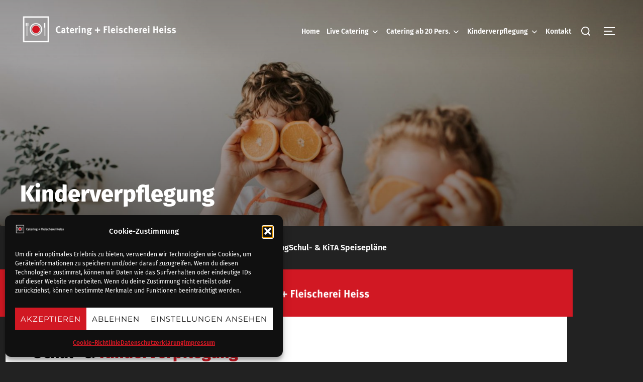

--- FILE ---
content_type: text/html; charset=UTF-8
request_url: https://www.catering-heiss.de/catering-heiss-kinderverpflegung-grefrath-viersen-krefeld/
body_size: 19825
content:
<!DOCTYPE html>
<html lang="de" class="no-js">
<head>
	<meta charset="UTF-8" />
	<meta name="viewport" content="width=device-width, initial-scale=1" />
	<script>(function(html){html.className = html.className.replace(/\bno-js\b/,'js')})(document.documentElement);</script>
<meta name='robots' content='index, follow, max-image-preview:large, max-snippet:-1, max-video-preview:-1' />

            <script data-no-defer="1" data-ezscrex="false" data-cfasync="false" data-pagespeed-no-defer data-cookieconsent="ignore">
                var ctPublicFunctions = {"_ajax_nonce":"abb01505a3","_rest_nonce":"b947961fc7","_ajax_url":"\/wp-admin\/admin-ajax.php","_rest_url":"https:\/\/www.catering-heiss.de\/wp-json\/","data__cookies_type":"none","data__ajax_type":"rest","data__bot_detector_enabled":0,"data__frontend_data_log_enabled":1,"cookiePrefix":"","wprocket_detected":false,"host_url":"www.catering-heiss.de","text__ee_click_to_select":"Klicke, um die gesamten Daten auszuw\u00e4hlen","text__ee_original_email":"Die vollst\u00e4ndige Adresse lautet","text__ee_got_it":"Verstanden","text__ee_blocked":"Blockiert","text__ee_cannot_connect":"Kann keine Verbindung herstellen","text__ee_cannot_decode":"Kann E-Mail nicht dekodieren. Unbekannter Grund","text__ee_email_decoder":"CleanTalk E-Mail-Decoder","text__ee_wait_for_decoding":"Die Magie ist unterwegs!","text__ee_decoding_process":"Bitte warte einen Moment, w\u00e4hrend wir die Kontaktdaten entschl\u00fcsseln."}
            </script>
        
            <script data-no-defer="1" data-ezscrex="false" data-cfasync="false" data-pagespeed-no-defer data-cookieconsent="ignore">
                var ctPublic = {"_ajax_nonce":"abb01505a3","settings__forms__check_internal":"0","settings__forms__check_external":"0","settings__forms__force_protection":0,"settings__forms__search_test":"1","settings__forms__wc_add_to_cart":"0","settings__data__bot_detector_enabled":0,"settings__sfw__anti_crawler":0,"blog_home":"https:\/\/www.catering-heiss.de\/","pixel__setting":"3","pixel__enabled":true,"pixel__url":"https:\/\/moderate4-v4.cleantalk.org\/pixel\/0bb2cbffa44fe9e855c62404f23d8dbe.gif","data__email_check_before_post":"1","data__email_check_exist_post":0,"data__cookies_type":"none","data__key_is_ok":true,"data__visible_fields_required":true,"wl_brandname":"Anti-Spam by CleanTalk","wl_brandname_short":"CleanTalk","ct_checkjs_key":"04a9b1050e35a66eb0c54aef1f3d590e0207c46c9e88ed1b8f9ce9ab4bd453c1","emailEncoderPassKey":"e08eadca87f27bf34c2317b36c0232d7","bot_detector_forms_excluded":"W10=","advancedCacheExists":true,"varnishCacheExists":false,"wc_ajax_add_to_cart":false}
            </script>
        
	<!-- This site is optimized with the Yoast SEO plugin v26.8 - https://yoast.com/product/yoast-seo-wordpress/ -->
	<title>Kinderverpflegung - Catering Heiss - Grefrath, Viersen, Nettetal</title>
	<meta name="description" content="Catering Heiss: Vielfältige Kinderverpflegung. Egal wie kritisch ihre kleinen Feinschmecker sind, wir sind vorbereitet! Interesse geweckt?" />
	<link rel="canonical" href="https://www.catering-heiss.de/catering-heiss-kinderverpflegung-grefrath-viersen-krefeld/" />
	<meta property="og:locale" content="de_DE" />
	<meta property="og:type" content="article" />
	<meta property="og:title" content="Kinderverpflegung - Catering Heiss - Grefrath, Viersen, Nettetal" />
	<meta property="og:description" content="Catering Heiss: Vielfältige Kinderverpflegung. Egal wie kritisch ihre kleinen Feinschmecker sind, wir sind vorbereitet! Interesse geweckt?" />
	<meta property="og:url" content="https://www.catering-heiss.de/catering-heiss-kinderverpflegung-grefrath-viersen-krefeld/" />
	<meta property="og:site_name" content="Catering Heiss - Fleischerei und Catering Grefrath, Kempen, Neuss, Krefeld, Düsseldorf, Nettetal, Viersen" />
	<meta property="article:modified_time" content="2025-07-28T12:34:48+00:00" />
	<meta property="og:image" content="https://www.catering-heiss.de/wp-content/uploads/2023/02/catering-heiss-viersen-kinderverpflegung-kitaessen-schulessen-viersen.jpg" />
	<meta property="og:image:width" content="2000" />
	<meta property="og:image:height" content="1200" />
	<meta property="og:image:type" content="image/jpeg" />
	<meta name="twitter:card" content="summary_large_image" />
	<meta name="twitter:label1" content="Geschätzte Lesezeit" />
	<meta name="twitter:data1" content="3 Minuten" />
	<script type="application/ld+json" class="yoast-schema-graph">{"@context":"https://schema.org","@graph":[{"@type":"WebPage","@id":"https://www.catering-heiss.de/catering-heiss-kinderverpflegung-grefrath-viersen-krefeld/","url":"https://www.catering-heiss.de/catering-heiss-kinderverpflegung-grefrath-viersen-krefeld/","name":"Kinderverpflegung - Catering Heiss - Grefrath, Viersen, Nettetal","isPartOf":{"@id":"https://www.catering-heiss.de/#website"},"primaryImageOfPage":{"@id":"https://www.catering-heiss.de/catering-heiss-kinderverpflegung-grefrath-viersen-krefeld/#primaryimage"},"image":{"@id":"https://www.catering-heiss.de/catering-heiss-kinderverpflegung-grefrath-viersen-krefeld/#primaryimage"},"thumbnailUrl":"https://www.catering-heiss.de/wp-content/uploads/2023/02/catering-heiss-viersen-kinderverpflegung-kitaessen-schulessen-viersen.jpg","datePublished":"2023-02-27T17:00:00+00:00","dateModified":"2025-07-28T12:34:48+00:00","description":"Catering Heiss: Vielfältige Kinderverpflegung. Egal wie kritisch ihre kleinen Feinschmecker sind, wir sind vorbereitet! Interesse geweckt?","breadcrumb":{"@id":"https://www.catering-heiss.de/catering-heiss-kinderverpflegung-grefrath-viersen-krefeld/#breadcrumb"},"inLanguage":"de","potentialAction":[{"@type":"ReadAction","target":["https://www.catering-heiss.de/catering-heiss-kinderverpflegung-grefrath-viersen-krefeld/"]}]},{"@type":"ImageObject","inLanguage":"de","@id":"https://www.catering-heiss.de/catering-heiss-kinderverpflegung-grefrath-viersen-krefeld/#primaryimage","url":"https://www.catering-heiss.de/wp-content/uploads/2023/02/catering-heiss-viersen-kinderverpflegung-kitaessen-schulessen-viersen.jpg","contentUrl":"https://www.catering-heiss.de/wp-content/uploads/2023/02/catering-heiss-viersen-kinderverpflegung-kitaessen-schulessen-viersen.jpg","width":2000,"height":1200,"caption":"Catering Heiss - Fleischerei und Catering Grefrath Düsseldorf Neuss Kaarst Kempen Krefeld Nettetal Viersen - KiTa und Schulverpflegung Speisepläne"},{"@type":"BreadcrumbList","@id":"https://www.catering-heiss.de/catering-heiss-kinderverpflegung-grefrath-viersen-krefeld/#breadcrumb","itemListElement":[{"@type":"ListItem","position":1,"name":"Startseite","item":"https://www.catering-heiss.de/"},{"@type":"ListItem","position":2,"name":"Kinderverpflegung"}]},{"@type":"WebSite","@id":"https://www.catering-heiss.de/#website","url":"https://www.catering-heiss.de/","name":"Catering Heiss - Fleischerei und Catering Grefrath, Kempen, Neuss, Krefeld, Düsseldorf, Nettetal, Viersen","description":"Catering und Fleischerei Heiss: Bestes Essen in Grefrath, Kempen, Neuss, Krefeld, Düsseldorf, Nettetal, Viersen und Umgebung.","publisher":{"@id":"https://www.catering-heiss.de/#organization"},"potentialAction":[{"@type":"SearchAction","target":{"@type":"EntryPoint","urlTemplate":"https://www.catering-heiss.de/?s={search_term_string}"},"query-input":{"@type":"PropertyValueSpecification","valueRequired":true,"valueName":"search_term_string"}}],"inLanguage":"de"},{"@type":"Organization","@id":"https://www.catering-heiss.de/#organization","name":"Catering Heiss - Fleischerei und Catering Grefrath, Kempen, Neuss, Krefeld, Düsseldorf, Nettetal, Viersen","url":"https://www.catering-heiss.de/","logo":{"@type":"ImageObject","inLanguage":"de","@id":"https://www.catering-heiss.de/#/schema/logo/image/","url":"https://www.catering-heiss.de/wp-content/uploads/2022/03/catering-heiss-fleischerei-hochzeitcatering-eventcatering-logo-grefrath-viersen-krefeld-neuss-duesseldorf-wachtendonk-nettetal.png","contentUrl":"https://www.catering-heiss.de/wp-content/uploads/2022/03/catering-heiss-fleischerei-hochzeitcatering-eventcatering-logo-grefrath-viersen-krefeld-neuss-duesseldorf-wachtendonk-nettetal.png","width":808,"height":202,"caption":"Catering Heiss - Fleischerei und Catering Grefrath, Kempen, Neuss, Krefeld, Düsseldorf, Nettetal, Viersen"},"image":{"@id":"https://www.catering-heiss.de/#/schema/logo/image/"}}]}</script>
	<!-- / Yoast SEO plugin. -->


<link rel="alternate" type="application/rss+xml" title="Catering Heiss - Fleischerei und Catering Grefrath, Kempen, Neuss, Krefeld, Düsseldorf, Nettetal, Viersen &raquo; Feed" href="https://www.catering-heiss.de/feed/" />
<link rel="alternate" type="application/rss+xml" title="Catering Heiss - Fleischerei und Catering Grefrath, Kempen, Neuss, Krefeld, Düsseldorf, Nettetal, Viersen &raquo; Kommentar-Feed" href="https://www.catering-heiss.de/comments/feed/" />
<link rel="alternate" title="oEmbed (JSON)" type="application/json+oembed" href="https://www.catering-heiss.de/wp-json/oembed/1.0/embed?url=https%3A%2F%2Fwww.catering-heiss.de%2Fcatering-heiss-kinderverpflegung-grefrath-viersen-krefeld%2F" />
<link rel="alternate" title="oEmbed (XML)" type="text/xml+oembed" href="https://www.catering-heiss.de/wp-json/oembed/1.0/embed?url=https%3A%2F%2Fwww.catering-heiss.de%2Fcatering-heiss-kinderverpflegung-grefrath-viersen-krefeld%2F&#038;format=xml" />
<style id='wp-img-auto-sizes-contain-inline-css'>
img:is([sizes=auto i],[sizes^="auto," i]){contain-intrinsic-size:3000px 1500px}
/*# sourceURL=wp-img-auto-sizes-contain-inline-css */
</style>
<style id='global-styles-inline-css'>
:root{--wp--preset--aspect-ratio--square: 1;--wp--preset--aspect-ratio--4-3: 4/3;--wp--preset--aspect-ratio--3-4: 3/4;--wp--preset--aspect-ratio--3-2: 3/2;--wp--preset--aspect-ratio--2-3: 2/3;--wp--preset--aspect-ratio--16-9: 16/9;--wp--preset--aspect-ratio--9-16: 9/16;--wp--preset--color--black: #000000;--wp--preset--color--cyan-bluish-gray: #abb8c3;--wp--preset--color--white: #ffffff;--wp--preset--color--pale-pink: #f78da7;--wp--preset--color--vivid-red: #cf2e2e;--wp--preset--color--luminous-vivid-orange: #ff6900;--wp--preset--color--luminous-vivid-amber: #fcb900;--wp--preset--color--light-green-cyan: #7bdcb5;--wp--preset--color--vivid-green-cyan: #00d084;--wp--preset--color--pale-cyan-blue: #8ed1fc;--wp--preset--color--vivid-cyan-blue: #0693e3;--wp--preset--color--vivid-purple: #9b51e0;--wp--preset--color--primary: #101010;--wp--preset--color--secondary: #252424;--wp--preset--color--header-footer: #101010;--wp--preset--color--tertiary: #6C6C77;--wp--preset--color--lightgrey: #D9D9D9;--wp--preset--color--foreground: #000;--wp--preset--color--background: #f9fafd;--wp--preset--color--light-background: #ffffff;--wp--preset--gradient--vivid-cyan-blue-to-vivid-purple: linear-gradient(135deg,rgb(6,147,227) 0%,rgb(155,81,224) 100%);--wp--preset--gradient--light-green-cyan-to-vivid-green-cyan: linear-gradient(135deg,rgb(122,220,180) 0%,rgb(0,208,130) 100%);--wp--preset--gradient--luminous-vivid-amber-to-luminous-vivid-orange: linear-gradient(135deg,rgb(252,185,0) 0%,rgb(255,105,0) 100%);--wp--preset--gradient--luminous-vivid-orange-to-vivid-red: linear-gradient(135deg,rgb(255,105,0) 0%,rgb(207,46,46) 100%);--wp--preset--gradient--very-light-gray-to-cyan-bluish-gray: linear-gradient(135deg,rgb(238,238,238) 0%,rgb(169,184,195) 100%);--wp--preset--gradient--cool-to-warm-spectrum: linear-gradient(135deg,rgb(74,234,220) 0%,rgb(151,120,209) 20%,rgb(207,42,186) 40%,rgb(238,44,130) 60%,rgb(251,105,98) 80%,rgb(254,248,76) 100%);--wp--preset--gradient--blush-light-purple: linear-gradient(135deg,rgb(255,206,236) 0%,rgb(152,150,240) 100%);--wp--preset--gradient--blush-bordeaux: linear-gradient(135deg,rgb(254,205,165) 0%,rgb(254,45,45) 50%,rgb(107,0,62) 100%);--wp--preset--gradient--luminous-dusk: linear-gradient(135deg,rgb(255,203,112) 0%,rgb(199,81,192) 50%,rgb(65,88,208) 100%);--wp--preset--gradient--pale-ocean: linear-gradient(135deg,rgb(255,245,203) 0%,rgb(182,227,212) 50%,rgb(51,167,181) 100%);--wp--preset--gradient--electric-grass: linear-gradient(135deg,rgb(202,248,128) 0%,rgb(113,206,126) 100%);--wp--preset--gradient--midnight: linear-gradient(135deg,rgb(2,3,129) 0%,rgb(40,116,252) 100%);--wp--preset--gradient--black-primary: linear-gradient(180deg, var(--wp--preset--color--secondary) 0%, var(--wp--preset--color--secondary) 73%, var(--wp--preset--color--background) 73%, var(--wp--preset--color--background) 100%);--wp--preset--gradient--black-secondary: linear-gradient(135deg,rgba(0,0,0,1) 50%,var(--wp--preset--color--tertiary) 100%);--wp--preset--font-size--small: clamp(14px, 0.875rem + ((1vw - 3.2px) * 0.177), 16px);--wp--preset--font-size--medium: clamp(16px, 1rem + ((1vw - 3.2px) * 0.354), 20px);--wp--preset--font-size--large: clamp(22px, 1.375rem + ((1vw - 3.2px) * 1.239), 36px);--wp--preset--font-size--x-large: clamp(30px, 1.875rem + ((1vw - 3.2px) * 1.77), 50px);--wp--preset--font-size--x-small: clamp(14px, 0.875rem + ((1vw - 3.2px) * 1), 14px);--wp--preset--font-size--max-36: clamp(24px, 1.5rem + ((1vw - 3.2px) * 1.062), 36px);--wp--preset--font-size--max-48: clamp(26px, 1.625rem + ((1vw - 3.2px) * 1.947), 48px);--wp--preset--font-size--max-60: clamp(30px, 1.875rem + ((1vw - 3.2px) * 2.655), 60px);--wp--preset--font-size--max-72: clamp(38px, 2.375rem + ((1vw - 3.2px) * 3.009), 72px);--wp--preset--spacing--20: 0.44rem;--wp--preset--spacing--30: 0.67rem;--wp--preset--spacing--40: 1rem;--wp--preset--spacing--50: 1.5rem;--wp--preset--spacing--60: 2.25rem;--wp--preset--spacing--70: 3.38rem;--wp--preset--spacing--80: 5.06rem;--wp--preset--spacing--x-small: 20px;--wp--preset--spacing--small: 40px;--wp--preset--spacing--medium: 60px;--wp--preset--spacing--large: 80px;--wp--preset--spacing--x-large: 100px;--wp--preset--shadow--natural: 6px 6px 9px rgba(0, 0, 0, 0.2);--wp--preset--shadow--deep: 12px 12px 50px rgba(0, 0, 0, 0.4);--wp--preset--shadow--sharp: 6px 6px 0px rgba(0, 0, 0, 0.2);--wp--preset--shadow--outlined: 6px 6px 0px -3px rgb(255, 255, 255), 6px 6px rgb(0, 0, 0);--wp--preset--shadow--crisp: 6px 6px 0px rgb(0, 0, 0);--wp--custom--font-weight--black: 900;--wp--custom--font-weight--bold: 700;--wp--custom--font-weight--extra-bold: 800;--wp--custom--font-weight--light: 300;--wp--custom--font-weight--medium: 500;--wp--custom--font-weight--regular: 400;--wp--custom--font-weight--semi-bold: 600;--wp--custom--line-height--body: 1.75;--wp--custom--line-height--heading: 1.1;--wp--custom--line-height--medium: 1.5;--wp--custom--line-height--one: 1;--wp--custom--spacing--outer: 30px;}:root { --wp--style--global--content-size: 1200px;--wp--style--global--wide-size: 1450px; }:where(body) { margin: 0; }.wp-site-blocks { padding-top: var(--wp--style--root--padding-top); padding-bottom: var(--wp--style--root--padding-bottom); }.has-global-padding { padding-right: var(--wp--style--root--padding-right); padding-left: var(--wp--style--root--padding-left); }.has-global-padding > .alignfull { margin-right: calc(var(--wp--style--root--padding-right) * -1); margin-left: calc(var(--wp--style--root--padding-left) * -1); }.has-global-padding :where(:not(.alignfull.is-layout-flow) > .has-global-padding:not(.wp-block-block, .alignfull)) { padding-right: 0; padding-left: 0; }.has-global-padding :where(:not(.alignfull.is-layout-flow) > .has-global-padding:not(.wp-block-block, .alignfull)) > .alignfull { margin-left: 0; margin-right: 0; }.wp-site-blocks > .alignleft { float: left; margin-right: 2em; }.wp-site-blocks > .alignright { float: right; margin-left: 2em; }.wp-site-blocks > .aligncenter { justify-content: center; margin-left: auto; margin-right: auto; }:where(.wp-site-blocks) > * { margin-block-start: 20px; margin-block-end: 0; }:where(.wp-site-blocks) > :first-child { margin-block-start: 0; }:where(.wp-site-blocks) > :last-child { margin-block-end: 0; }:root { --wp--style--block-gap: 20px; }:root :where(.is-layout-flow) > :first-child{margin-block-start: 0;}:root :where(.is-layout-flow) > :last-child{margin-block-end: 0;}:root :where(.is-layout-flow) > *{margin-block-start: 20px;margin-block-end: 0;}:root :where(.is-layout-constrained) > :first-child{margin-block-start: 0;}:root :where(.is-layout-constrained) > :last-child{margin-block-end: 0;}:root :where(.is-layout-constrained) > *{margin-block-start: 20px;margin-block-end: 0;}:root :where(.is-layout-flex){gap: 20px;}:root :where(.is-layout-grid){gap: 20px;}.is-layout-flow > .alignleft{float: left;margin-inline-start: 0;margin-inline-end: 2em;}.is-layout-flow > .alignright{float: right;margin-inline-start: 2em;margin-inline-end: 0;}.is-layout-flow > .aligncenter{margin-left: auto !important;margin-right: auto !important;}.is-layout-constrained > .alignleft{float: left;margin-inline-start: 0;margin-inline-end: 2em;}.is-layout-constrained > .alignright{float: right;margin-inline-start: 2em;margin-inline-end: 0;}.is-layout-constrained > .aligncenter{margin-left: auto !important;margin-right: auto !important;}.is-layout-constrained > :where(:not(.alignleft):not(.alignright):not(.alignfull)){max-width: var(--wp--style--global--content-size);margin-left: auto !important;margin-right: auto !important;}.is-layout-constrained > .alignwide{max-width: var(--wp--style--global--wide-size);}body .is-layout-flex{display: flex;}.is-layout-flex{flex-wrap: wrap;align-items: center;}.is-layout-flex > :is(*, div){margin: 0;}body .is-layout-grid{display: grid;}.is-layout-grid > :is(*, div){margin: 0;}body{font-size: var(--wp--preset--font-size--small);font-weight: var(--wp--custom--font-weight--regular);line-height: var(--wp--custom--line-height--body);--wp--style--root--padding-top: 0px;--wp--style--root--padding-right: 0px;--wp--style--root--padding-bottom: 0px;--wp--style--root--padding-left: 0px;}a:where(:not(.wp-element-button)){color: var(--wp--preset--color--primary);text-decoration: underline;}:root :where(.wp-element-button, .wp-block-button__link){background-color: #32373c;border-radius: 0;border-width: 0;color: #fff;font-family: inherit;font-size: inherit;font-style: inherit;font-weight: inherit;letter-spacing: inherit;line-height: inherit;padding-top: 10px;padding-right: 25px;padding-bottom: 10px;padding-left: 25px;text-decoration: none;text-transform: inherit;}.has-black-color{color: var(--wp--preset--color--black) !important;}.has-cyan-bluish-gray-color{color: var(--wp--preset--color--cyan-bluish-gray) !important;}.has-white-color{color: var(--wp--preset--color--white) !important;}.has-pale-pink-color{color: var(--wp--preset--color--pale-pink) !important;}.has-vivid-red-color{color: var(--wp--preset--color--vivid-red) !important;}.has-luminous-vivid-orange-color{color: var(--wp--preset--color--luminous-vivid-orange) !important;}.has-luminous-vivid-amber-color{color: var(--wp--preset--color--luminous-vivid-amber) !important;}.has-light-green-cyan-color{color: var(--wp--preset--color--light-green-cyan) !important;}.has-vivid-green-cyan-color{color: var(--wp--preset--color--vivid-green-cyan) !important;}.has-pale-cyan-blue-color{color: var(--wp--preset--color--pale-cyan-blue) !important;}.has-vivid-cyan-blue-color{color: var(--wp--preset--color--vivid-cyan-blue) !important;}.has-vivid-purple-color{color: var(--wp--preset--color--vivid-purple) !important;}.has-primary-color{color: var(--wp--preset--color--primary) !important;}.has-secondary-color{color: var(--wp--preset--color--secondary) !important;}.has-header-footer-color{color: var(--wp--preset--color--header-footer) !important;}.has-tertiary-color{color: var(--wp--preset--color--tertiary) !important;}.has-lightgrey-color{color: var(--wp--preset--color--lightgrey) !important;}.has-foreground-color{color: var(--wp--preset--color--foreground) !important;}.has-background-color{color: var(--wp--preset--color--background) !important;}.has-light-background-color{color: var(--wp--preset--color--light-background) !important;}.has-black-background-color{background-color: var(--wp--preset--color--black) !important;}.has-cyan-bluish-gray-background-color{background-color: var(--wp--preset--color--cyan-bluish-gray) !important;}.has-white-background-color{background-color: var(--wp--preset--color--white) !important;}.has-pale-pink-background-color{background-color: var(--wp--preset--color--pale-pink) !important;}.has-vivid-red-background-color{background-color: var(--wp--preset--color--vivid-red) !important;}.has-luminous-vivid-orange-background-color{background-color: var(--wp--preset--color--luminous-vivid-orange) !important;}.has-luminous-vivid-amber-background-color{background-color: var(--wp--preset--color--luminous-vivid-amber) !important;}.has-light-green-cyan-background-color{background-color: var(--wp--preset--color--light-green-cyan) !important;}.has-vivid-green-cyan-background-color{background-color: var(--wp--preset--color--vivid-green-cyan) !important;}.has-pale-cyan-blue-background-color{background-color: var(--wp--preset--color--pale-cyan-blue) !important;}.has-vivid-cyan-blue-background-color{background-color: var(--wp--preset--color--vivid-cyan-blue) !important;}.has-vivid-purple-background-color{background-color: var(--wp--preset--color--vivid-purple) !important;}.has-primary-background-color{background-color: var(--wp--preset--color--primary) !important;}.has-secondary-background-color{background-color: var(--wp--preset--color--secondary) !important;}.has-header-footer-background-color{background-color: var(--wp--preset--color--header-footer) !important;}.has-tertiary-background-color{background-color: var(--wp--preset--color--tertiary) !important;}.has-lightgrey-background-color{background-color: var(--wp--preset--color--lightgrey) !important;}.has-foreground-background-color{background-color: var(--wp--preset--color--foreground) !important;}.has-background-background-color{background-color: var(--wp--preset--color--background) !important;}.has-light-background-background-color{background-color: var(--wp--preset--color--light-background) !important;}.has-black-border-color{border-color: var(--wp--preset--color--black) !important;}.has-cyan-bluish-gray-border-color{border-color: var(--wp--preset--color--cyan-bluish-gray) !important;}.has-white-border-color{border-color: var(--wp--preset--color--white) !important;}.has-pale-pink-border-color{border-color: var(--wp--preset--color--pale-pink) !important;}.has-vivid-red-border-color{border-color: var(--wp--preset--color--vivid-red) !important;}.has-luminous-vivid-orange-border-color{border-color: var(--wp--preset--color--luminous-vivid-orange) !important;}.has-luminous-vivid-amber-border-color{border-color: var(--wp--preset--color--luminous-vivid-amber) !important;}.has-light-green-cyan-border-color{border-color: var(--wp--preset--color--light-green-cyan) !important;}.has-vivid-green-cyan-border-color{border-color: var(--wp--preset--color--vivid-green-cyan) !important;}.has-pale-cyan-blue-border-color{border-color: var(--wp--preset--color--pale-cyan-blue) !important;}.has-vivid-cyan-blue-border-color{border-color: var(--wp--preset--color--vivid-cyan-blue) !important;}.has-vivid-purple-border-color{border-color: var(--wp--preset--color--vivid-purple) !important;}.has-primary-border-color{border-color: var(--wp--preset--color--primary) !important;}.has-secondary-border-color{border-color: var(--wp--preset--color--secondary) !important;}.has-header-footer-border-color{border-color: var(--wp--preset--color--header-footer) !important;}.has-tertiary-border-color{border-color: var(--wp--preset--color--tertiary) !important;}.has-lightgrey-border-color{border-color: var(--wp--preset--color--lightgrey) !important;}.has-foreground-border-color{border-color: var(--wp--preset--color--foreground) !important;}.has-background-border-color{border-color: var(--wp--preset--color--background) !important;}.has-light-background-border-color{border-color: var(--wp--preset--color--light-background) !important;}.has-vivid-cyan-blue-to-vivid-purple-gradient-background{background: var(--wp--preset--gradient--vivid-cyan-blue-to-vivid-purple) !important;}.has-light-green-cyan-to-vivid-green-cyan-gradient-background{background: var(--wp--preset--gradient--light-green-cyan-to-vivid-green-cyan) !important;}.has-luminous-vivid-amber-to-luminous-vivid-orange-gradient-background{background: var(--wp--preset--gradient--luminous-vivid-amber-to-luminous-vivid-orange) !important;}.has-luminous-vivid-orange-to-vivid-red-gradient-background{background: var(--wp--preset--gradient--luminous-vivid-orange-to-vivid-red) !important;}.has-very-light-gray-to-cyan-bluish-gray-gradient-background{background: var(--wp--preset--gradient--very-light-gray-to-cyan-bluish-gray) !important;}.has-cool-to-warm-spectrum-gradient-background{background: var(--wp--preset--gradient--cool-to-warm-spectrum) !important;}.has-blush-light-purple-gradient-background{background: var(--wp--preset--gradient--blush-light-purple) !important;}.has-blush-bordeaux-gradient-background{background: var(--wp--preset--gradient--blush-bordeaux) !important;}.has-luminous-dusk-gradient-background{background: var(--wp--preset--gradient--luminous-dusk) !important;}.has-pale-ocean-gradient-background{background: var(--wp--preset--gradient--pale-ocean) !important;}.has-electric-grass-gradient-background{background: var(--wp--preset--gradient--electric-grass) !important;}.has-midnight-gradient-background{background: var(--wp--preset--gradient--midnight) !important;}.has-black-primary-gradient-background{background: var(--wp--preset--gradient--black-primary) !important;}.has-black-secondary-gradient-background{background: var(--wp--preset--gradient--black-secondary) !important;}.has-small-font-size{font-size: var(--wp--preset--font-size--small) !important;}.has-medium-font-size{font-size: var(--wp--preset--font-size--medium) !important;}.has-large-font-size{font-size: var(--wp--preset--font-size--large) !important;}.has-x-large-font-size{font-size: var(--wp--preset--font-size--x-large) !important;}.has-x-small-font-size{font-size: var(--wp--preset--font-size--x-small) !important;}.has-max-36-font-size{font-size: var(--wp--preset--font-size--max-36) !important;}.has-max-48-font-size{font-size: var(--wp--preset--font-size--max-48) !important;}.has-max-60-font-size{font-size: var(--wp--preset--font-size--max-60) !important;}.has-max-72-font-size{font-size: var(--wp--preset--font-size--max-72) !important;}
:root :where(.wp-block-button .wp-block-button__link){background-color: var(--wp--preset--color--primary);}
:root :where(.wp-block-columns){border-radius: 4px;border-width: 0;margin-bottom: 0px;}
:root :where(.wp-block-pullquote){font-size: clamp(0.984em, 0.984rem + ((1vw - 0.2em) * 0.731), 1.5em);line-height: 1.6;}
:root :where(.wp-block-buttons-is-layout-flow) > :first-child{margin-block-start: 0;}:root :where(.wp-block-buttons-is-layout-flow) > :last-child{margin-block-end: 0;}:root :where(.wp-block-buttons-is-layout-flow) > *{margin-block-start: 10px;margin-block-end: 0;}:root :where(.wp-block-buttons-is-layout-constrained) > :first-child{margin-block-start: 0;}:root :where(.wp-block-buttons-is-layout-constrained) > :last-child{margin-block-end: 0;}:root :where(.wp-block-buttons-is-layout-constrained) > *{margin-block-start: 10px;margin-block-end: 0;}:root :where(.wp-block-buttons-is-layout-flex){gap: 10px;}:root :where(.wp-block-buttons-is-layout-grid){gap: 10px;}
:root :where(.wp-block-column){border-radius: 4px;border-width: 0;margin-bottom: 0px;}
:root :where(.wp-block-cover){padding-top: 30px;padding-right: 30px;padding-bottom: 30px;padding-left: 30px;}
:root :where(.wp-block-group){padding: 0px;}
:root :where(.wp-block-spacer){margin-top: 0 !important;}
/*# sourceURL=global-styles-inline-css */
</style>
<link rel='stylesheet' id='wpo_min-header-0-css' href='https://www.catering-heiss.de/wp-content/cache/wpo-minify/1769147101/assets/wpo-minify-header-c0b19b68.min.css' media='all' />
<link rel='stylesheet' id='wpzoom-social-icons-genericons-css' href='https://www.catering-heiss.de/wp-content/plugins/social-icons-widget-by-wpzoom/assets/css/genericons.css' media='all' />
<link rel='stylesheet' id='wpo_min-header-2-css' href='https://www.catering-heiss.de/wp-content/cache/wpo-minify/1769147101/assets/wpo-minify-header-2a381f64.min.css' media='all' />
<script src="https://www.catering-heiss.de/wp-content/cache/wpo-minify/1769147101/assets/wpo-minify-header-17ea1e48.min.js" id="wpo_min-header-0-js"></script>
<link rel="https://api.w.org/" href="https://www.catering-heiss.de/wp-json/" /><link rel="alternate" title="JSON" type="application/json" href="https://www.catering-heiss.de/wp-json/wp/v2/pages/10297" /><link rel="EditURI" type="application/rsd+xml" title="RSD" href="https://www.catering-heiss.de/xmlrpc.php?rsd" />
<meta name="generator" content="WordPress 6.9" />
<link rel='shortlink' href='https://www.catering-heiss.de/?p=10297' />
			<style>.cmplz-hidden {
					display: none !important;
				}</style>			<style type="text/css" id="custom-theme-colors" data-hex="#252424" data-palette="default" data-scheme="dark">
				
/**
 * Inspiro Lite: Palette Color Scheme
 */

:root {
    --inspiro-primary-color: #0bb4aa;
    --inspiro-secondary-color: #5ec5bd;
    --inspiro-tertiary-color: #37746F;
    --inspiro-accent-color: #0bb4aa;
}

body {
    --wp--preset--color--secondary: #0bb4aa;
}
			</style>
			<meta name="generator" content="Elementor 3.34.2; features: additional_custom_breakpoints; settings: css_print_method-external, google_font-enabled, font_display-auto">
			<style>
				.e-con.e-parent:nth-of-type(n+4):not(.e-lazyloaded):not(.e-no-lazyload),
				.e-con.e-parent:nth-of-type(n+4):not(.e-lazyloaded):not(.e-no-lazyload) * {
					background-image: none !important;
				}
				@media screen and (max-height: 1024px) {
					.e-con.e-parent:nth-of-type(n+3):not(.e-lazyloaded):not(.e-no-lazyload),
					.e-con.e-parent:nth-of-type(n+3):not(.e-lazyloaded):not(.e-no-lazyload) * {
						background-image: none !important;
					}
				}
				@media screen and (max-height: 640px) {
					.e-con.e-parent:nth-of-type(n+2):not(.e-lazyloaded):not(.e-no-lazyload),
					.e-con.e-parent:nth-of-type(n+2):not(.e-lazyloaded):not(.e-no-lazyload) * {
						background-image: none !important;
					}
				}
			</style>
					<style id="inspiro-custom-header-styles">
						.site-title,
			.site-description {
				position: absolute;
				clip: rect(1px, 1px, 1px, 1px);
			}

			
						.custom-header-button {
				color: #ffffff;
				border-color: #ffffff;
			}

			
						.custom-header-button:hover {
				color: #ffffff;
			}

			
						.custom-header-button:hover {
				background-color: #ffffff !important;
				border-color: #ffffff !important;
			}

			
			
			
						.headroom--not-top .navbar,
			.has-header-image.home.blog .headroom--not-top .navbar,
			.has-header-image.inspiro-front-page .headroom--not-top .navbar,
			.has-header-video.home.blog .headroom--not-top .navbar,
			.has-header-video.inspiro-front-page .headroom--not-top .navbar {
				background-color: rgba(0,0,0,0.9);
			}

			
			
            
            
			
			
						a.custom-logo-text:hover {
				color: #ffffff;
			}

			
			

			/* hero section */
						#scroll-to-content:before {
				border-color: #fff;
			}

			
						.has-header-image .custom-header-media:before {
				background-image: linear-gradient(to bottom,
				rgba(0, 0, 0, 0.3) 0%,
				rgba(0, 0, 0, 0.5) 100%);

				/*background-image: linear-gradient(to bottom, rgba(0, 0, 0, .7) 0%, rgba(0, 0, 0, 0.5) 100%)*/
			}


			

			/* content */
			
			
			

			/* sidebar */
			
			
			
			

			/* footer */
			
			
			

			/* general */
			
			
			
			
			
			
			
			
			
			
					</style>
		<link rel="icon" href="https://www.catering-heiss.de/wp-content/uploads/2022/03/catering-heiss-fleischerei-event-hochzeit-catering-icon-grefrath-viersen-krefeld-neuss-duesseldorf-wachtendonk-nettetal-150x150.png" sizes="32x32" />
<link rel="icon" href="https://www.catering-heiss.de/wp-content/uploads/2022/03/catering-heiss-fleischerei-event-hochzeit-catering-icon-grefrath-viersen-krefeld-neuss-duesseldorf-wachtendonk-nettetal-300x300.png" sizes="192x192" />
<link rel="apple-touch-icon" href="https://www.catering-heiss.de/wp-content/uploads/2022/03/catering-heiss-fleischerei-event-hochzeit-catering-icon-grefrath-viersen-krefeld-neuss-duesseldorf-wachtendonk-nettetal-300x300.png" />
<meta name="msapplication-TileImage" content="https://www.catering-heiss.de/wp-content/uploads/2022/03/catering-heiss-fleischerei-event-hochzeit-catering-icon-grefrath-viersen-krefeld-neuss-duesseldorf-wachtendonk-nettetal-300x300.png" />
		<style id="wp-custom-css">
			/*
Welcome to Custom CSS!

To learn how this works, see http://wp.me/PEmnE-Bt
*/

.page .entry-title, .page-title {margin-top: 5%;}

.navbar-nav > li {
  margin: 0 .41em;
}
.red {color: #D11823;}
.elementor-widget:not(:last-child) {
  margin-block-end: 0;
}

.page .entry-content {margin-top: 0;}

.gallery-caption {font-style: normal;}

.comment-content a:focus, .comment-content a:hover, .comment-metadata a.comment-edit-link:focus, .comment-metadata a.comment-edit-link:hover, .comment-metadata a:focus, .comment-metadata a:hover, .comment-reply-link:focus, .comment-reply-link:hover, .edit-link a:focus, .edit-link a:hover, .entry-content a:focus, .entry-content a:hover, .entry-footer .tags-links a:focus, .entry-footer .tags-links a:hover, .entry-footer a:focus, .entry-footer a:hover, .entry-summary a:focus, .entry-summary a:hover, .entry-title a:focus, .entry-title a:hover, .logged-in-as a:focus, .logged-in-as a:hover, .page-links a:focus .page-number, .page-links a:hover .page-number, .posts-navigation a:focus, .posts-navigation a:hover, .site-footer .widget-area a:focus, .site-footer .widget-area a:hover, .site-info a:focus, .site-info a:hover, .widget .widget-title a:focus, .widget .widget-title a:hover, .widget a:focus, .widget a:hover, .widget ul li a:focus, .widget ul li a:hover, .widget_authors a:focus strong, .widget_authors a:hover strong, a:focus .nav-title, a:hover .nav-title {color:#fff;}

body.colors-dark .entry-content a:hover {
  color: #dddddd!important;
}
select, textarea {
  font-family: 'Fira Sans', sans-serif;
  font-weight: 400;
}

.entry-title {font-family: 'Fira Sans'!important; font-weight: 800!important;}

.navbar-nav > li.current-menu-item > a, .navbar-nav > li.current-menu-parent > a, .navbar-nav > li.current_page_item > a {
  border-bottom: none;
}
.site-footer .footer-widgets {margin-top: 40px;}
.site-footer .footer-widgets .widget_block > h2 {font-weight: 800; font-family: Fira Sans; font-size: 1.5em;}

#christmas_header {
position: absolute;
margin-top: -80vh;
margin-left: 15%;
z-index: 500;
width: 70%;
}
#christmas_header h1 {
font-size: 600%;
margin-bottom: 0;
line-height: 1;
font-weight: 800;
color: #fff;
}
#christmas_header p{
font-size: 150%;
margin-top: 3%;
margin-bottom: 5%;
line-height: 1.1;
width: 80%;
hyphens: auto;
}

#christmas_button a{
	background-color: #D11823;
	border: none;
	color: #fff;
	font-family: "Fira Sans",Sans-serif;
	padding: 2%;
}

#jp-relatedposts {
	margin-right: auto;
	margin-left: auto;
}

.elementor-accordion > div:first-of-type { display:none;}

#elementor-tab-title-2444 { opacity: 0;}

.recent-posts.blog_3_col .entry-title {
    font-size: 24px;
    font-weight: 600;
    text-align: left;
    margin-top: 0;
    text-transform: none;
    font-family: "Fira Sans";
}

.recent-posts.blog_3_col .entry-title:after {
    display: none;
}

.recent-posts.blog_3_col .entry-content {
    max-width: 950px;
    margin: 0;
    padding: 0;
}
#slider-hidden {display: none;}

#fleischerei-home {text-align: center;}

.elementor-6346 .elementor-element.elementor-element-67a97aa .wpz-slick-subtitle, .elementor-6346 .elementor-element.elementor-element-67a97aa .wpz-slick-title {
  font-family: "Fira Sans",Sans-serif;
}
.wpz-slick-title {color: #fff, font-weight: 800;}
.btn {
	background-color: #D11823;
	border: none;
	color: #fff;
	transition: 0.8s ease-in-out;
}
.btn a{
	color: #fff!important;
}
.btn:hover {
	background-color: #242424;
	border: none;
	color: #fff;
	transition: 0.8s ease-in-out;
}
a {
	color:#D11823; font-weight:600;
transition: 0.8s ease-in-out;}
a:hover,
a:active, 
a:focus {color:#ffffff;
transition: 0.8s ease-in-out;}
figcaption a {
	margin-top: 3%;
	color: #fff;
}
figcaption a:hover {
	color: #D11823;
}

:root :where(a:where(:not(.wp-element-button))) {
  color: #D11823;
}

.side-nav .search-form .search-submit, .side-nav .wp-block-search__button, .site-footer .search-form .search-submit, .site-footer .wp-block-search__button {
	color: #ffffff;
	border: 2px solid #fff;
}
.search-form button, .search-form input, .wp-block-search button, .wp-block-search input {
	border: 2px solid #fff;
	background-color: #101010;
}
.wp-block-search__label {color:#fff;}

.page .entry-cover-image, .single .entry-cover-image {max-height: 550px;}

.page .entry-cover-image .single-featured-image-header img, .single .entry-cover-image .single-featured-image-header img {}
.navbar-nav > li.current-menu-item > a, .navbar-nav > li.current-menu-parent > a, .navbar-nav > li.current_page_item > a {
  color: #ffffff;
}

.navbar-nav ul {border-top: 2px solid #D11823;}

.navbar-nav > li > ul::before {border-bottom: 8px solid #D11823;}

.column a:hover,
.column a:active, 
.column a:focus {color:#D11823;
transition: 0.8s ease-in-out;}

.wpcf7 form.sent .wpcf7-response-output {border-color: #D11823;}
#two-column{
width: 100%;
}
#two-column #left, 
#two-column #right {
width: 100%;
}

#two-column input[type="text"]{
border:none;
border:2px solid #ffffff;
font-size :14px;
-webkit-border-radius: 0px;
-moz-border-radius: 0px;
border-radius: 2px;
width: 100%;
padding: 5px;
height: 40px;
}
#two-column #right input[type="email"], #two-column #left input[type="text"], input[type="tel"]{
width: 100%;
height: 40px;
border:2px solid #ffffff;
}
#two-column textarea {
position: relative;
padding: 5px;
border:2px solid #ffffff;
-webkit-border-radius: 0px;
-moz-border-radius: 0px;
border-radius: 2px;
width: 100%;
height: 200px;
}
#two-column input[type="submit"]{
padding:8px 18px;
color:#D11823;
border:2px solid #D11823;
float:left;
font-size: 14px;
-webkit-border-radius: 0px;
-moz-border-radius: 0px;
border-radius: 0px;
}
#two-column input[type="text"]:focus, #two-column textarea:focus, input[type="tel"]{
border:2px solid #ffffff;
}
#two-column input[type="submit"]:hover{
background:#D11823;
color:#fff;
border:2px solid #D11823;
}
input[type="text"], input[type="password"], input[type="email"],
input[type="tel"],textarea, select {
height: 40px;
width: 100%;}

.post-password-form {padding: 5% 10%;}

.post-password-form p input {margin-top: 2%;
border: 2px solid #D11823;
color: #fff;}

.post-password-form p input:hover {margin-top: 2%;
border: 2px solid #D11823;
background: #D11823;
color: #fff;}

.elementor-widget-accordion .elementor-accordion-title{font-size: 1.2em;}

.elementor-widget-icon-box .elementor-icon-box-title a {font-size: 1em;}

#cmplz-cookies-overview .cmplz-dropdown, #cmplz-document .cmplz-dropdown, .editor-styles-wrapper .cmplz-unlinked-mode .cmplz-dropdown {
  background-color: #fff;
	color: #000;
}

#cmplz-cookies-overview .cmplz-dropdown .cookies-per-purpose div, #cmplz-document .cmplz-dropdown .cookies-per-purpose div, .editor-styles-wrapper .cmplz-unlinked-mode .cmplz-dropdown .cookies-per-purpose div {
  background-color: #fff;
  padding: 15px;
	color: #000;
}

body.colors-dark .widget .title, body.colors-dark h1,  body.colors-dark h4, body.colors-dark h5, body.colors-dark h6, body.colors-dark.archive .page-title, body.colors-dark.blog .page-title, body.colors-dark.search .page-title {
  color: #000;
}

#cmplz-cookies-overview .cmplz-dropdown summary, #cmplz-document .cmplz-dropdown summary, .editor-styles-wrapper .cmplz-unlinked-mode .cmplz-dropdown summary {
  display: block;
  background-color:#D11823;
  margin: 5px 0;
  padding: 5px 10px;
  align-items: center;
  justify-items: stretch;
}

#cmplz-manage-consent-container.cmplz-manage-consent-container .cmplz-categories .cmplz-category .cmplz-category-header {
  display: grid;
  grid-template-columns: 1fr auto 25px;
  grid-template-rows: auto;
  align-items: center;
  grid-gap: 10px;
  padding: 5px 10px;
  background-color: #D11823;
}


#cmplz-manage-consent-container.cmplz-manage-consent-container .cmplz-categories .cmplz-category {
  background-color:#D11823;
	color:#fff;
}

#cmplz-manage-consent-container.cmplz-manage-consent-container .cmplz-categories .cmplz-category .cmplz-category-header .cmplz-always-active {
  font-size: var(--cmplz_category_header_active_font_size);
  color: #fff;
}

@media only screen and (max-width: 900px) {
#christmas_header {
position: absolute;
margin-top: 20vh;
margin-left: 5%;
z-index: 500;
width: 100%;
	}}

@media only screen and (max-width: 600px) {
#two-column #left {
width: 100%;
float: none;
}

#two-column #right {
float: none;
width: 100%;
}
	
.navbar .header-logo-wrapper {
  margin-right: .625em;
  max-width: 70%;
}
	
#christmas_header {
position: absolute;
margin-top: 20vh;
margin-left: 5%;
z-index: 500;
width: 100%;
}
#christmas_header h1 {
font-size: 350%;
margin-bottom: 0;
line-height: 1;
}
#christmas_header p{
font-size: 120%;
margin-top: 3%;
line-height: 1.1;
margin-bottom: 10%;
}
#christmas_button a {padding: 5%;}

}

.site-info {display: none;}

.page .entry-cover-image .single-featured-image-header img, .single .entry-cover-image .single-featured-image-header img {
  object-position: top;
}		</style>
		
</head>

<body data-cmplz=1 class="wp-singular page-template page-template-page-templates page-template-full-width-builder-bb page-template-page-templatesfull-width-builder-bb-php page page-id-10297 wp-custom-logo wp-embed-responsive wp-theme-inspiro has-header-image inspiro--with-page-nav post-display-content-excerpt title-tagline-hidden colors-dark elementor-default elementor-kit-6 elementor-page elementor-page-10297">

<aside id="side-nav" class="side-nav" tabindex="-1">
	<div class="side-nav__scrollable-container">
		<div class="side-nav__wrap">
			<div class="side-nav__close-button">
				<button type="button" class="navbar-toggle">
					<span class="screen-reader-text">Navigation umschalten</span>
					<span class="icon-bar"></span>
					<span class="icon-bar"></span>
					<span class="icon-bar"></span>
				</button>
			</div>
							<nav class="mobile-menu-wrapper" aria-label="Mobile-Menü" role="navigation">
					<ul id="menu-main" class="nav navbar-nav"><li id="menu-item-6404" class="menu-item menu-item-type-post_type menu-item-object-page menu-item-home menu-item-6404"><a href="https://www.catering-heiss.de/">Home</a></li>
<li id="menu-item-6860" class="menu-item menu-item-type-post_type menu-item-object-page menu-item-has-children menu-item-6860"><a href="https://www.catering-heiss.de/catering-heiss-live-event-catering-hochzeit-grefrath-viersen-krefeld/">Live Catering<svg class="svg-icon svg-icon-angle-down" aria-hidden="true" role="img" focusable="false" xmlns="https://www.w3.org/2000/svg" width="21" height="32" viewBox="0 0 21 32"><path d="M19.196 13.143q0 0.232-0.179 0.411l-8.321 8.321q-0.179 0.179-0.411 0.179t-0.411-0.179l-8.321-8.321q-0.179-0.179-0.179-0.411t0.179-0.411l0.893-0.893q0.179-0.179 0.411-0.179t0.411 0.179l7.018 7.018 7.018-7.018q0.179-0.179 0.411-0.179t0.411 0.179l0.893 0.893q0.179 0.179 0.179 0.411z"></path></svg></a>
<ul class="sub-menu">
	<li id="menu-item-7656" class="menu-item menu-item-type-custom menu-item-object-custom menu-item-7656"><a href="https://www.catering-heiss.de/catering-heiss-live-event-catering-hochzeit-grefrath-viersen-krefeld/#livebbq">Live BBQ</a></li>
	<li id="menu-item-7657" class="menu-item menu-item-type-custom menu-item-object-custom menu-item-7657"><a href="https://www.catering-heiss.de/catering-heiss-live-event-catering-hochzeit-grefrath-viersen-krefeld/#livecooking">Live Cooking</a></li>
	<li id="menu-item-7658" class="menu-item menu-item-type-custom menu-item-object-custom menu-item-7658"><a href="https://www.catering-heiss.de/catering-heiss-live-event-catering-hochzeit-grefrath-viersen-krefeld/#livehochzeit">Hochzeiten</a></li>
	<li id="menu-item-9911" class="menu-item menu-item-type-custom menu-item-object-custom menu-item-9911"><a href="https://www.catering-heiss.de/catering-heiss-live-event-catering-hochzeit-grefrath-viersen-krefeld/#parmesanrad">Parmesanrad</a></li>
	<li id="menu-item-7659" class="menu-item menu-item-type-custom menu-item-object-custom menu-item-7659"><a href="https://www.catering-heiss.de/catering-heiss-live-event-catering-hochzeit-grefrath-viersen-krefeld/#dessertgrill">Desserts vom Grill</a></li>
	<li id="menu-item-11758" class="menu-item menu-item-type-custom menu-item-object-custom menu-item-home menu-item-11758"><a href="https://www.catering-heiss.de/#location">Location</a></li>
</ul>
</li>
<li id="menu-item-7147" class="menu-item menu-item-type-post_type menu-item-object-page menu-item-has-children menu-item-7147"><a href="https://www.catering-heiss.de/catering-heiss-grefrath-viersen-krefeld-2/">Catering ab 20 Pers.<svg class="svg-icon svg-icon-angle-down" aria-hidden="true" role="img" focusable="false" xmlns="https://www.w3.org/2000/svg" width="21" height="32" viewBox="0 0 21 32"><path d="M19.196 13.143q0 0.232-0.179 0.411l-8.321 8.321q-0.179 0.179-0.411 0.179t-0.411-0.179l-8.321-8.321q-0.179-0.179-0.179-0.411t0.179-0.411l0.893-0.893q0.179-0.179 0.411-0.179t0.411 0.179l7.018 7.018 7.018-7.018q0.179-0.179 0.411-0.179t0.411 0.179l0.893 0.893q0.179 0.179 0.179 0.411z"></path></svg></a>
<ul class="sub-menu">
	<li id="menu-item-10091" class="menu-item menu-item-type-custom menu-item-object-custom menu-item-10091"><a href="https://www.catering-heiss.de/catering-heiss-grefrath-viersen-krefeld-2/#baukasten">Menü-Baukasten</a></li>
	<li id="menu-item-11511" class="menu-item menu-item-type-custom menu-item-object-custom menu-item-11511"><a href="https://www.catering-heiss.de/catering-heiss-grefrath-viersen-krefeld-2/#partybaukasten">Party-Baukasten</a></li>
	<li id="menu-item-7660" class="menu-item menu-item-type-custom menu-item-object-custom menu-item-7660"><a href="https://www.catering-heiss.de/catering-heiss-grefrath-viersen-krefeld-2/#saisonal">Saisonales</a></li>
	<li id="menu-item-7661" class="menu-item menu-item-type-custom menu-item-object-custom menu-item-7661"><a href="https://www.catering-heiss.de/catering-heiss-grefrath-viersen-krefeld-2/#klassiker">Klassiker</a></li>
	<li id="menu-item-8718" class="menu-item menu-item-type-custom menu-item-object-custom menu-item-8718"><a href="https://www.catering-heiss.de/catering-heiss-grefrath-viersen-krefeld-2/#fingerfood">Fingerfood</a></li>
	<li id="menu-item-7663" class="menu-item menu-item-type-custom menu-item-object-custom menu-item-7663"><a href="https://www.catering-heiss.de/catering-heiss-grefrath-viersen-krefeld-2/#dessert">Desserts</a></li>
	<li id="menu-item-7664" class="menu-item menu-item-type-custom menu-item-object-custom menu-item-7664"><a href="https://www.catering-heiss.de/catering-heiss-grefrath-viersen-krefeld-2/#abiball">Abiball</a></li>
	<li id="menu-item-11757" class="menu-item menu-item-type-custom menu-item-object-custom menu-item-home menu-item-11757"><a href="https://www.catering-heiss.de/#location">Location</a></li>
</ul>
</li>
<li id="menu-item-10342" class="menu-item menu-item-type-post_type menu-item-object-page current-menu-item page_item page-item-10297 current_page_item menu-item-has-children menu-item-10342"><a href="https://www.catering-heiss.de/catering-heiss-kinderverpflegung-grefrath-viersen-krefeld/" aria-current="page">Kinderverpflegung<svg class="svg-icon svg-icon-angle-down" aria-hidden="true" role="img" focusable="false" xmlns="https://www.w3.org/2000/svg" width="21" height="32" viewBox="0 0 21 32"><path d="M19.196 13.143q0 0.232-0.179 0.411l-8.321 8.321q-0.179 0.179-0.411 0.179t-0.411-0.179l-8.321-8.321q-0.179-0.179-0.179-0.411t0.179-0.411l0.893-0.893q0.179-0.179 0.411-0.179t0.411 0.179l7.018 7.018 7.018-7.018q0.179-0.179 0.411-0.179t0.411 0.179l0.893 0.893q0.179 0.179 0.179 0.411z"></path></svg></a>
<ul class="sub-menu">
	<li id="menu-item-11460" class="menu-item menu-item-type-post_type menu-item-object-page menu-item-11460"><a href="https://www.catering-heiss.de/catering-heiss-speiseplaene-grefrath-viersen-krefeld/">Speisepläne</a></li>
</ul>
</li>
<li id="menu-item-7560" class="menu-item menu-item-type-post_type menu-item-object-page menu-item-7560"><a href="https://www.catering-heiss.de/catering-heiss-kontakt-partyservice-grefrath-viersen-krefeld/">Kontakt</a></li>
</ul>				</nav>
						<div id="block-2" class="widget widget_block widget_search"><form role="search" method="get" action="https://www.catering-heiss.de/" class="wp-block-search__button-outside wp-block-search__text-button wp-block-search"    ><label class="wp-block-search__label" for="wp-block-search__input-1" >Suchen</label><div class="wp-block-search__inside-wrapper" ><input class="wp-block-search__input" id="wp-block-search__input-1" placeholder="" value="" type="search" name="s" required /><button aria-label="Suchen" class="wp-block-search__button wp-element-button" type="submit" >Suchen</button></div></form><div class="clear"></div></div><div id="block-4" class="widget widget_block">
<div class="wp-block-group is-layout-flow wp-block-group-is-layout-flow"></div>
<div class="clear"></div></div>		</div>
	</div>
</aside>
<div class="side-nav-overlay"></div>

<div id="page" class="site">
	<a class="skip-link screen-reader-text" href="#content">Zum Inhalt springen</a>

	<header id="masthead" class="site-header" role="banner">
		<div id="site-navigation" class="navbar">
	<div class="header-inner inner-wrap  ">

		<div class="header-logo-wrapper">
			<a href="https://www.catering-heiss.de/" class="custom-logo-link" rel="home"><img fetchpriority="high" width="808" height="202" src="https://www.catering-heiss.de/wp-content/uploads/2022/03/catering-heiss-fleischerei-hochzeitcatering-eventcatering-logo-grefrath-viersen-krefeld-neuss-duesseldorf-wachtendonk-nettetal.png" class="custom-logo" alt="Catering Heiss - Fleischerei und Event- und Hochzeits-Catering Grefrath Düsseldorf Neuss Kaarst Kempen Krefeld Nettetal Viersen Wachtendonk - Favicon" decoding="async" srcset="https://www.catering-heiss.de/wp-content/uploads/2022/03/catering-heiss-fleischerei-hochzeitcatering-eventcatering-logo-grefrath-viersen-krefeld-neuss-duesseldorf-wachtendonk-nettetal.png 808w, https://www.catering-heiss.de/wp-content/uploads/2022/03/catering-heiss-fleischerei-hochzeitcatering-eventcatering-logo-grefrath-viersen-krefeld-neuss-duesseldorf-wachtendonk-nettetal-300x75.png 300w, https://www.catering-heiss.de/wp-content/uploads/2022/03/catering-heiss-fleischerei-hochzeitcatering-eventcatering-logo-grefrath-viersen-krefeld-neuss-duesseldorf-wachtendonk-nettetal-600x150.png 600w" sizes="100vw" /></a>		</div>

		<div class="header-navigation-wrapper">
                        <nav class="primary-menu-wrapper navbar-collapse collapse" aria-label="Horizontales Menü oben" role="navigation">
                <ul id="menu-main-1" class="nav navbar-nav dropdown sf-menu"><li class="menu-item menu-item-type-post_type menu-item-object-page menu-item-home menu-item-6404"><a href="https://www.catering-heiss.de/">Home</a></li>
<li class="menu-item menu-item-type-post_type menu-item-object-page menu-item-has-children menu-item-6860"><a href="https://www.catering-heiss.de/catering-heiss-live-event-catering-hochzeit-grefrath-viersen-krefeld/">Live Catering<svg class="svg-icon svg-icon-angle-down" aria-hidden="true" role="img" focusable="false" xmlns="https://www.w3.org/2000/svg" width="21" height="32" viewBox="0 0 21 32"><path d="M19.196 13.143q0 0.232-0.179 0.411l-8.321 8.321q-0.179 0.179-0.411 0.179t-0.411-0.179l-8.321-8.321q-0.179-0.179-0.179-0.411t0.179-0.411l0.893-0.893q0.179-0.179 0.411-0.179t0.411 0.179l7.018 7.018 7.018-7.018q0.179-0.179 0.411-0.179t0.411 0.179l0.893 0.893q0.179 0.179 0.179 0.411z"></path></svg></a>
<ul class="sub-menu">
	<li class="menu-item menu-item-type-custom menu-item-object-custom menu-item-7656"><a href="https://www.catering-heiss.de/catering-heiss-live-event-catering-hochzeit-grefrath-viersen-krefeld/#livebbq">Live BBQ</a></li>
	<li class="menu-item menu-item-type-custom menu-item-object-custom menu-item-7657"><a href="https://www.catering-heiss.de/catering-heiss-live-event-catering-hochzeit-grefrath-viersen-krefeld/#livecooking">Live Cooking</a></li>
	<li class="menu-item menu-item-type-custom menu-item-object-custom menu-item-7658"><a href="https://www.catering-heiss.de/catering-heiss-live-event-catering-hochzeit-grefrath-viersen-krefeld/#livehochzeit">Hochzeiten</a></li>
	<li class="menu-item menu-item-type-custom menu-item-object-custom menu-item-9911"><a href="https://www.catering-heiss.de/catering-heiss-live-event-catering-hochzeit-grefrath-viersen-krefeld/#parmesanrad">Parmesanrad</a></li>
	<li class="menu-item menu-item-type-custom menu-item-object-custom menu-item-7659"><a href="https://www.catering-heiss.de/catering-heiss-live-event-catering-hochzeit-grefrath-viersen-krefeld/#dessertgrill">Desserts vom Grill</a></li>
	<li class="menu-item menu-item-type-custom menu-item-object-custom menu-item-home menu-item-11758"><a href="https://www.catering-heiss.de/#location">Location</a></li>
</ul>
</li>
<li class="menu-item menu-item-type-post_type menu-item-object-page menu-item-has-children menu-item-7147"><a href="https://www.catering-heiss.de/catering-heiss-grefrath-viersen-krefeld-2/">Catering ab 20 Pers.<svg class="svg-icon svg-icon-angle-down" aria-hidden="true" role="img" focusable="false" xmlns="https://www.w3.org/2000/svg" width="21" height="32" viewBox="0 0 21 32"><path d="M19.196 13.143q0 0.232-0.179 0.411l-8.321 8.321q-0.179 0.179-0.411 0.179t-0.411-0.179l-8.321-8.321q-0.179-0.179-0.179-0.411t0.179-0.411l0.893-0.893q0.179-0.179 0.411-0.179t0.411 0.179l7.018 7.018 7.018-7.018q0.179-0.179 0.411-0.179t0.411 0.179l0.893 0.893q0.179 0.179 0.179 0.411z"></path></svg></a>
<ul class="sub-menu">
	<li class="menu-item menu-item-type-custom menu-item-object-custom menu-item-10091"><a href="https://www.catering-heiss.de/catering-heiss-grefrath-viersen-krefeld-2/#baukasten">Menü-Baukasten</a></li>
	<li class="menu-item menu-item-type-custom menu-item-object-custom menu-item-11511"><a href="https://www.catering-heiss.de/catering-heiss-grefrath-viersen-krefeld-2/#partybaukasten">Party-Baukasten</a></li>
	<li class="menu-item menu-item-type-custom menu-item-object-custom menu-item-7660"><a href="https://www.catering-heiss.de/catering-heiss-grefrath-viersen-krefeld-2/#saisonal">Saisonales</a></li>
	<li class="menu-item menu-item-type-custom menu-item-object-custom menu-item-7661"><a href="https://www.catering-heiss.de/catering-heiss-grefrath-viersen-krefeld-2/#klassiker">Klassiker</a></li>
	<li class="menu-item menu-item-type-custom menu-item-object-custom menu-item-8718"><a href="https://www.catering-heiss.de/catering-heiss-grefrath-viersen-krefeld-2/#fingerfood">Fingerfood</a></li>
	<li class="menu-item menu-item-type-custom menu-item-object-custom menu-item-7663"><a href="https://www.catering-heiss.de/catering-heiss-grefrath-viersen-krefeld-2/#dessert">Desserts</a></li>
	<li class="menu-item menu-item-type-custom menu-item-object-custom menu-item-7664"><a href="https://www.catering-heiss.de/catering-heiss-grefrath-viersen-krefeld-2/#abiball">Abiball</a></li>
	<li class="menu-item menu-item-type-custom menu-item-object-custom menu-item-home menu-item-11757"><a href="https://www.catering-heiss.de/#location">Location</a></li>
</ul>
</li>
<li class="menu-item menu-item-type-post_type menu-item-object-page current-menu-item page_item page-item-10297 current_page_item menu-item-has-children menu-item-10342"><a href="https://www.catering-heiss.de/catering-heiss-kinderverpflegung-grefrath-viersen-krefeld/" aria-current="page">Kinderverpflegung<svg class="svg-icon svg-icon-angle-down" aria-hidden="true" role="img" focusable="false" xmlns="https://www.w3.org/2000/svg" width="21" height="32" viewBox="0 0 21 32"><path d="M19.196 13.143q0 0.232-0.179 0.411l-8.321 8.321q-0.179 0.179-0.411 0.179t-0.411-0.179l-8.321-8.321q-0.179-0.179-0.179-0.411t0.179-0.411l0.893-0.893q0.179-0.179 0.411-0.179t0.411 0.179l7.018 7.018 7.018-7.018q0.179-0.179 0.411-0.179t0.411 0.179l0.893 0.893q0.179 0.179 0.179 0.411z"></path></svg></a>
<ul class="sub-menu">
	<li class="menu-item menu-item-type-post_type menu-item-object-page menu-item-11460"><a href="https://www.catering-heiss.de/catering-heiss-speiseplaene-grefrath-viersen-krefeld/">Speisepläne</a></li>
</ul>
</li>
<li class="menu-item menu-item-type-post_type menu-item-object-page menu-item-7560"><a href="https://www.catering-heiss.de/catering-heiss-kontakt-partyservice-grefrath-viersen-krefeld/">Kontakt</a></li>
</ul>            </nav>
                    </div>

		<div class="header-widgets-wrapper">
			
			<div id="sb-search" class="sb-search" style="display: block;">
				
<form method="get" id="searchform" action="https://www.catering-heiss.de/">
	<label for="search-form-input">
		<span class="screen-reader-text">Suchen nach:</span>
		<input type="search" class="sb-search-input" placeholder="Gebe deine Schlagwörter ein und drücke dann Enter..." name="s" id="search-form-input" autocomplete="off" />
	</label>
	<button class="sb-search-button-open" aria-expanded="false">
		<span class="sb-icon-search">
			<svg class="svg-icon svg-icon-search" aria-hidden="true" role="img" focusable="false" xmlns="https://www.w3.org/2000/svg" width="23" height="23" viewBox="0 0 23 23"><path d="M38.710696,48.0601792 L43,52.3494831 L41.3494831,54 L37.0601792,49.710696 C35.2632422,51.1481185 32.9839107,52.0076499 30.5038249,52.0076499 C24.7027226,52.0076499 20,47.3049272 20,41.5038249 C20,35.7027226 24.7027226,31 30.5038249,31 C36.3049272,31 41.0076499,35.7027226 41.0076499,41.5038249 C41.0076499,43.9839107 40.1481185,46.2632422 38.710696,48.0601792 Z M36.3875844,47.1716785 C37.8030221,45.7026647 38.6734666,43.7048964 38.6734666,41.5038249 C38.6734666,36.9918565 35.0157934,33.3341833 30.5038249,33.3341833 C25.9918565,33.3341833 22.3341833,36.9918565 22.3341833,41.5038249 C22.3341833,46.0157934 25.9918565,49.6734666 30.5038249,49.6734666 C32.7048964,49.6734666 34.7026647,48.8030221 36.1716785,47.3875844 C36.2023931,47.347638 36.2360451,47.3092237 36.2726343,47.2726343 C36.3092237,47.2360451 36.347638,47.2023931 36.3875844,47.1716785 Z" transform="translate(-20 -31)" /></svg>		</span>
	</button>
	<button class="sb-search-button-close" aria-expanded="false">
		<span class="sb-icon-search">
			<svg class="svg-icon svg-icon-cross" aria-hidden="true" role="img" focusable="false" xmlns="https://www.w3.org/2000/svg" width="16" height="16" viewBox="0 0 16 16"><polygon fill="" fill-rule="evenodd" points="6.852 7.649 .399 1.195 1.445 .149 7.899 6.602 14.352 .149 15.399 1.195 8.945 7.649 15.399 14.102 14.352 15.149 7.899 8.695 1.445 15.149 .399 14.102" /></svg>		</span>
	</button>
</form>
			</div>

							<button type="button" class="navbar-toggle">
					<span class="screen-reader-text">Seitenleiste &amp; Navigation umschalten</span>
					<span class="icon-bar"></span>
					<span class="icon-bar"></span>
					<span class="icon-bar"></span>
				</button>
					</div>
	</div><!-- .inner-wrap -->
</div><!-- #site-navigation -->
	</header><!-- #masthead -->

    
	
	<div class="site-content-contain">
		<div id="content" class="site-content">

<main id="main" class="site-main" role="main">

	
		<div class="builder-wrap full-width">

			
<article id="post-10297" class="post-10297 page type-page status-publish has-post-thumbnail hentry">

	<div class="entry-cover-image "><div class="single-featured-image-header"><img width="2000" height="1200" src="https://www.catering-heiss.de/wp-content/uploads/2023/02/catering-heiss-viersen-kinderverpflegung-kitaessen-schulessen-viersen-2000x1200.jpg" class="attachment-inspiro-featured-image size-inspiro-featured-image wp-post-image" alt="Catering Heiss - Fleischerei und Catering Grefrath Düsseldorf Neuss Kaarst Kempen Krefeld Nettetal Viersen - KiTa und Schulverpflegung Speisepläne" decoding="async" srcset="https://www.catering-heiss.de/wp-content/uploads/2023/02/catering-heiss-viersen-kinderverpflegung-kitaessen-schulessen-viersen.jpg 2000w, https://www.catering-heiss.de/wp-content/uploads/2023/02/catering-heiss-viersen-kinderverpflegung-kitaessen-schulessen-viersen-300x180.jpg 300w, https://www.catering-heiss.de/wp-content/uploads/2023/02/catering-heiss-viersen-kinderverpflegung-kitaessen-schulessen-viersen-1024x614.jpg 1024w, https://www.catering-heiss.de/wp-content/uploads/2023/02/catering-heiss-viersen-kinderverpflegung-kitaessen-schulessen-viersen-768x461.jpg 768w, https://www.catering-heiss.de/wp-content/uploads/2023/02/catering-heiss-viersen-kinderverpflegung-kitaessen-schulessen-viersen-1536x922.jpg 1536w, https://www.catering-heiss.de/wp-content/uploads/2023/02/catering-heiss-viersen-kinderverpflegung-kitaessen-schulessen-viersen-600x360.jpg 600w, https://www.catering-heiss.de/wp-content/uploads/2023/02/catering-heiss-viersen-kinderverpflegung-kitaessen-schulessen-viersen-1200x720.jpg 1200w" sizes="100vw" /></div><!-- .single-featured-image-header -->
	<header class="entry-header">

		<div class="inner-wrap"><h1 class="entry-title">Kinderverpflegung</h1></div><!-- .inner-wrap -->
	</header><!-- .entry-header -->

	</div><!-- .entry-cover-image -->
	<div class="entry-content">
				<div data-elementor-type="wp-page" data-elementor-id="10297" class="elementor elementor-10297" data-elementor-post-type="page">
						<section class="elementor-section elementor-top-section elementor-element elementor-element-e2a5382 elementor-section-boxed elementor-section-height-default elementor-section-height-default" data-id="e2a5382" data-element_type="section">
						<div class="elementor-container elementor-column-gap-default">
					<div class="elementor-column elementor-col-100 elementor-top-column elementor-element elementor-element-0a162a3" data-id="0a162a3" data-element_type="column">
			<div class="elementor-widget-wrap elementor-element-populated">
						<div class="elementor-element elementor-element-2a360c4 elementor-icon-list--layout-inline elementor-align-center elementor-list-item-link-full_width elementor-widget elementor-widget-icon-list" data-id="2a360c4" data-element_type="widget" data-widget_type="icon-list.default">
				<div class="elementor-widget-container">
							<ul class="elementor-icon-list-items elementor-inline-items">
							<li class="elementor-icon-list-item elementor-inline-item">
											<a href="https://www.catering-heiss.de/catering-heiss-kinderverpflegung-grefrath-viersen-krefeld/#schulkinder">

											<span class="elementor-icon-list-text">Schul- &amp; Kinderverpflegung</span>
											</a>
									</li>
								<li class="elementor-icon-list-item elementor-inline-item">
											<a href="https://www.catering-heiss.de/catering-heiss-kinderverpflegung-grefrath-viersen-krefeld/#speiseplaene">

											<span class="elementor-icon-list-text">Schul- &amp; KiTA Speisepläne​</span>
											</a>
									</li>
						</ul>
						</div>
				</div>
					</div>
		</div>
					</div>
		</section>
				<section class="elementor-section elementor-top-section elementor-element elementor-element-14bcfd1 elementor-section-boxed elementor-section-height-default elementor-section-height-default" data-id="14bcfd1" data-element_type="section" data-settings="{&quot;background_background&quot;:&quot;classic&quot;}">
						<div class="elementor-container elementor-column-gap-default">
					<div class="elementor-column elementor-col-100 elementor-top-column elementor-element elementor-element-a9f66df" data-id="a9f66df" data-element_type="column" data-settings="{&quot;background_background&quot;:&quot;classic&quot;}">
			<div class="elementor-widget-wrap elementor-element-populated">
						<div class="elementor-element elementor-element-65ca3db elementor-widget elementor-widget-image" data-id="65ca3db" data-element_type="widget" id="schulkinder" data-widget_type="image.default">
				<div class="elementor-widget-container">
															<img decoding="async" width="768" height="158" src="https://www.catering-heiss.de/wp-content/uploads/2023/02/catering-heiss_kinderversorgung-schulessen_viersen.png" class="attachment-full size-full wp-image-10319" alt="Heiss - KiTa Catering Grefrath Viersen Kaarst Kempen Krefeld Nettetal Mönchengladbach - KiTa-Kinderverpflegung-Schulessen - Speisepläne" srcset="https://www.catering-heiss.de/wp-content/uploads/2023/02/catering-heiss_kinderversorgung-schulessen_viersen.png 768w, https://www.catering-heiss.de/wp-content/uploads/2023/02/catering-heiss_kinderversorgung-schulessen_viersen-300x62.png 300w, https://www.catering-heiss.de/wp-content/uploads/2023/02/catering-heiss_kinderversorgung-schulessen_viersen-600x123.png 600w" sizes="100vw" />															</div>
				</div>
					</div>
		</div>
					</div>
		</section>
				<section class="elementor-section elementor-top-section elementor-element elementor-element-0610c59 elementor-section-boxed elementor-section-height-default elementor-section-height-default" data-id="0610c59" data-element_type="section">
						<div class="elementor-container elementor-column-gap-default">
					<div class="elementor-column elementor-col-100 elementor-top-column elementor-element elementor-element-b11696e" data-id="b11696e" data-element_type="column">
			<div class="elementor-widget-wrap elementor-element-populated">
						<section class="elementor-section elementor-inner-section elementor-element elementor-element-b31dbea elementor-section-full_width elementor-section-height-default elementor-section-height-default" data-id="b31dbea" data-element_type="section" data-settings="{&quot;background_background&quot;:&quot;classic&quot;}">
						<div class="elementor-container elementor-column-gap-default">
					<div class="elementor-column elementor-col-50 elementor-inner-column elementor-element elementor-element-6cc363a" data-id="6cc363a" data-element_type="column">
			<div class="elementor-widget-wrap elementor-element-populated">
						<div class="elementor-element elementor-element-cc674d0 elementor-widget elementor-widget-heading" data-id="cc674d0" data-element_type="widget" id="schulkinder" data-widget_type="heading.default">
				<div class="elementor-widget-container">
					<h2 class="elementor-heading-title elementor-size-default">Schul- &amp; <span style="color: #D11823">Kinderverpflegung</span></h2>				</div>
				</div>
				<div class="elementor-element elementor-element-ed91c05 elementor-widget elementor-widget-text-editor" data-id="ed91c05" data-element_type="widget" data-widget_type="text-editor.default">
				<div class="elementor-widget-container">
									<p>Mmh! Lecker Schmecker! Schmackofatzig! Jam-Jam! Om nom nom! Catering Heiss: Das ist Zwergenküche mit Vielfalt. Egal wie anspruchsvoll ihre kleinen Feinschmecker sind, wir sind bestens vorbereitet!</p><p><strong>Vielfalt, Regionalität und Erfahrung</strong><br />Wir beliefern bereits seit einigen Jahren Kindergärten und Schulen mit unserem ausgewogenen Mittagessen. Unsere Rohstoffe beziehen wir dabei von regionalen Lieferanten, unsere Fleischprodukte in aller Regel direkt aus unserer Handwerks-Fleischerei. Vielfalt steht bei unserer Kinderverpflegung ganz oben auf dem Speiseplan, daher bieten wir unseren Kleinen täglich auch vegetarische Alternativen an und verzichten auf Schweinefleisch. Darüber hinaus kann die Einrichtung zum Nachtisch zwischen gemischten Obstkörben oder klassischem Dessert wählen, natürlich ist unsere Kinderverpflegung auch ohne Dessert möglich. So bleibt kein Kind hungrig!</p><p><strong>Allergien und Unverträglichkeiten<br /></strong>Ihr Kind hat eine Allergie oder eine Unverträglichkeit? Setzen Sie sich einfach mit uns in Verbindung!</p><p><b>HYGIENE wird bei uns groß geschrieben!<br /></b>Neben der Vielfalt setzen wir auf sehr hohe Hygiene-Standards, die sowohl durch die Lebensmittelüberwachung des Kreises Viersen, als auch freiwillig durch das FSK Institut für Lebensmittelsicherheit kontrolliert, beraten und betreut werden.</p><p><strong>Kinderverpflegung: Hand in Hand zu gutem Essen<br /></strong> Wir stehen stets in sehr engem Austausch mit unseren einzelnen Einrichtungen und können so hervorragend auf jegliche Wünsche und Bedürfnisse eingehen.</p><p><strong>Interesse geweckt?</strong> Dann <a href="https://www.catering-heiss.de/catering-heiss-kontakt-partyservice-grefrath-viersen-krefeld/">sprechen Sie uns gerne an</a> und vereinbaren mit uns einen individuellen Beratungstermin und einen rabattierten Probeessenstag für Ihre Einrichtung.</p>								</div>
				</div>
					</div>
		</div>
				<div class="elementor-column elementor-col-50 elementor-inner-column elementor-element elementor-element-12313ee" data-id="12313ee" data-element_type="column">
			<div class="elementor-widget-wrap elementor-element-populated">
						<div class="elementor-element elementor-element-2695260 elementor-align-center elementor-mobile-align-left elementor-widget elementor-widget-button" data-id="2695260" data-element_type="widget" data-widget_type="button.default">
				<div class="elementor-widget-container">
									<div class="elementor-button-wrapper">
					<a class="elementor-button elementor-button-link elementor-size-xl" href="https://www.catering-heiss.de/catering-heiss-kontakt/">
						<span class="elementor-button-content-wrapper">
									<span class="elementor-button-text">Kinderverpflegung anfragen</span>
					</span>
					</a>
				</div>
								</div>
				</div>
					</div>
		</div>
					</div>
		</section>
					</div>
		</div>
					</div>
		</section>
				<section class="elementor-section elementor-top-section elementor-element elementor-element-c0ce389 elementor-section-boxed elementor-section-height-default elementor-section-height-default" data-id="c0ce389" data-element_type="section">
						<div class="elementor-container elementor-column-gap-default">
					<div class="elementor-column elementor-col-100 elementor-top-column elementor-element elementor-element-fd7e369" data-id="fd7e369" data-element_type="column">
			<div class="elementor-widget-wrap elementor-element-populated">
						<div class="elementor-element elementor-element-3397f09 elementor-widget elementor-widget-image" data-id="3397f09" data-element_type="widget" id="speiseplaene" data-widget_type="image.default">
				<div class="elementor-widget-container">
															<img decoding="async" src="https://www.catering-heiss.de/wp-content/uploads/2023/04/catering-heiss-catering-kinderverpflegung-speiseplan-2000x600-1.jpg" title="catering-heiss-catering-kinderverpflegung-speiseplan-2000&#215;600" alt="Catering Heiss - Fleischerei und Catering Grefrath Düsseldorf Neuss Kaarst Kempen Krefeld Wachtendonk Nettetal Viersen - Kinderessen" loading="lazy" />															</div>
				</div>
				<section class="elementor-section elementor-inner-section elementor-element elementor-element-b4bb75c elementor-section-full_width elementor-section-height-default elementor-section-height-default" data-id="b4bb75c" data-element_type="section" data-settings="{&quot;background_background&quot;:&quot;classic&quot;}">
						<div class="elementor-container elementor-column-gap-default">
					<div class="elementor-column elementor-col-50 elementor-inner-column elementor-element elementor-element-b21fd47" data-id="b21fd47" data-element_type="column">
			<div class="elementor-widget-wrap elementor-element-populated">
						<div class="elementor-element elementor-element-9c25e5a elementor-widget elementor-widget-heading" data-id="9c25e5a" data-element_type="widget" data-widget_type="heading.default">
				<div class="elementor-widget-container">
					<h2 class="elementor-heading-title elementor-size-default">Schul- &amp; KiTa <span style="color: #D11823">Speisepläne</span></h2>				</div>
				</div>
				<div class="elementor-element elementor-element-27b4d66 elementor-widget elementor-widget-text-editor" data-id="27b4d66" data-element_type="widget" data-widget_type="text-editor.default">
				<div class="elementor-widget-container">
									<p>Ihr werdet bereits mit unserer Schul- und KiTa-Küche beliefert? Dann werft jetzt einen Blick in unsere aktuellen Speisepläne!</p>								</div>
				</div>
					</div>
		</div>
				<div class="elementor-column elementor-col-50 elementor-inner-column elementor-element elementor-element-64287fd" data-id="64287fd" data-element_type="column">
			<div class="elementor-widget-wrap elementor-element-populated">
						<div class="elementor-element elementor-element-f0908dd elementor-align-center elementor-mobile-align-left elementor-widget elementor-widget-button" data-id="f0908dd" data-element_type="widget" data-widget_type="button.default">
				<div class="elementor-widget-container">
									<div class="elementor-button-wrapper">
					<a class="elementor-button elementor-button-link elementor-size-xl" href="https://www.catering-heiss.de/catering-heiss-speiseplaene-grefrath-viersen-krefeld/">
						<span class="elementor-button-content-wrapper">
									<span class="elementor-button-text">SPEISEPLÄNE ANSCHAUEN</span>
					</span>
					</a>
				</div>
								</div>
				</div>
					</div>
		</div>
					</div>
		</section>
					</div>
		</div>
					</div>
		</section>
				<section class="elementor-section elementor-top-section elementor-element elementor-element-0ac847e elementor-section-boxed elementor-section-height-default elementor-section-height-default" data-id="0ac847e" data-element_type="section">
						<div class="elementor-container elementor-column-gap-default">
					<div class="elementor-column elementor-col-100 elementor-top-column elementor-element elementor-element-443ce67" data-id="443ce67" data-element_type="column">
			<div class="elementor-widget-wrap elementor-element-populated">
						<section class="elementor-section elementor-inner-section elementor-element elementor-element-f20e52c elementor-section-boxed elementor-section-height-default elementor-section-height-default" data-id="f20e52c" data-element_type="section">
						<div class="elementor-container elementor-column-gap-default">
					<div class="elementor-column elementor-col-100 elementor-inner-column elementor-element elementor-element-65c1715" data-id="65c1715" data-element_type="column">
			<div class="elementor-widget-wrap elementor-element-populated">
						<div class="elementor-element elementor-element-ff223e2 elementor-widget elementor-widget-heading" data-id="ff223e2" data-element_type="widget" data-widget_type="heading.default">
				<div class="elementor-widget-container">
					<h2 class="elementor-heading-title elementor-size-default">Liefergebiete: <span style="color:#D11823">Grefrath, Viersen, Nettetal &amp; mehr</span></h2>				</div>
				</div>
				<div class="elementor-element elementor-element-b3b9d16 elementor-widget elementor-widget-text-editor" data-id="b3b9d16" data-element_type="widget" data-widget_type="text-editor.default">
				<div class="elementor-widget-container">
									<p>Unser Lieferservice versorgt bereits zuverlässig Kindertagesstätten und Schulen in Grefrath, Nettetal, Viersen, Wachtendonk, Kempen sowie in den umliegenden Gemeinden. Mit einem hohen Anspruch an Qualität und Frische bieten wir eine ausgewogene und kindgerechte Verpflegung, die den Bedürfnissen der heranwachsenden Generation gerecht wird. Unser engagiertes Team sorgt dafür, dass die Mahlzeiten pünktlich und in einwandfreiem Zustand bei den Einrichtungen ankommen. Wir legen besonderen Wert auf regionale Zutaten und eine abwechslungsreiche Menügestaltung, um den Kindern und Jugendlichen eine gesunde und schmackhafte Ernährung zu bieten. Egal ob für den täglichen Schulbetrieb oder besondere Anlässe – wir sind euer verlässlicher Partner für die Verpflegung in der Region.</p><p>Interessiere geweckt? Dann nehmt noch heute Kontakt mit uns auf.</p>								</div>
				</div>
					</div>
		</div>
					</div>
		</section>
					</div>
		</div>
					</div>
		</section>
				</div>
			</div><!-- .entry-content -->
</article><!-- #post-10297 -->

		</div><!-- .full-width -->

	
</main><!-- #main -->


		</div><!-- #content -->

		
		<footer id="colophon" class="site-footer has-footer-widgets" role="contentinfo">
			<div class="inner-wrap">
				

	<aside class="footer-widgets widgets widget-columns-3" role="complementary" aria-label="Footer">

							<div class="widget-column footer-widget-1">
					<section id="block-9" class="widget widget_block">
<h2 class="wp-block-heading">Kontakt</h2>
</section><section id="block-33" class="widget widget_block widget_text">
<p><strong>Catering Heiss</strong><br>Hochstr. 38<br>47929 Grefrath<br><br><strong>Fon:</strong> <a rel="noreferrer noopener" href="tel:+4921585221" target="_blank">02158 I 5221</a><br><strong>Fax:</strong> 02158 I 5276<br><strong>Mail:</strong> <a rel="noreferrer noopener" href="mailto:info@catering-heiss.de" target="_blank">info@catering-heiss.de</a></p>
</section>					</div>
									<div class="widget-column footer-widget-2">
					<section id="block-18" class="widget widget_block">
<h2 class="wp-block-heading">Bürozeiten</h2>
</section><section id="block-29" class="widget widget_block widget_text">
<p><strong>Montag – Freitag:</strong><br>07:00–14:00 Uhr<br><br><strong>Samstag:</strong><br>nach Vereinbarung<br></p>
</section>					</div>
									<div class="widget-column footer-widget-3">
					<section id="block-35" class="widget widget_block">
<h2 class="wp-block-heading">Folgen Sie uns</h2>
</section><section id="block-39" class="widget widget_block">
<div class="wp-block-wpzoom-blocks-social-icons is-style-with-canvas-round" style="--wpz-social-icons-block-item-font-size:20px;--wpz-social-icons-block-item-padding-horizontal:10px;--wpz-social-icons-block-item-padding-vertical:10px;--wpz-social-icons-block-item-margin-horizontal:5px;--wpz-social-icons-block-item-margin-vertical:5px;--wpz-social-icons-block-item-border-radius:50px;--wpz-social-icons-block-label-font-size:20px;--wpz-social-icons-block-label-color:#2e3131;--wpz-social-icons-block-label-color-hover:#2e3131;--wpz-social-icons-alignment:flex-start"><a href="https://www.facebook.com/PartyserviceHeiss" class="social-icon-link" style="--wpz-social-icons-block-item-color:#d11823;--wpz-social-icons-block-item-color-hover:#767676"><span class="social-icon socicon socicon-facebook"></span></a><a href="https://www.instagram.com/catering_und_fleischerei_heiss/" class="social-icon-link" style="--wpz-social-icons-block-item-color:#d11823;--wpz-social-icons-block-item-color-hover:#767676"><span class="social-icon socicon socicon-instagram"></span></a></div>
</section><section id="block-47" class="widget widget_block widget_text">
<p><a href="https://www.catering-heiss.de/catering-heiss-impressum/">Impressum</a><br><a href="https://www.catering-heiss.de/catering-heiss-datenschutzerklaerung/">Datenschutz</a><br><a href="https://www.catering-heiss.de/cookie-richtlinie-eu-catering-heiss-viersen/" data-type="link" data-id="https://www.catering-heiss.de/cookie-richtlinie-eu/">Cookie Richtlinie (EU)</a><br><a href="https://www.catering-heiss.de/catering-heiss-agb/">AGB</a><br></p>
</section><section id="block-48" class="widget widget_block widget_text">
<p></p>
</section>					</div>
				
	</aside><!-- .widget-area -->

	<div class="site-footer-separator"></div>


<div class="site-info">
	<a class="privacy-policy-link" href="https://www.catering-heiss.de/catering-heiss-datenschutzerklaerung-grefrath-viersen-krefeld/" rel="privacy-policy">Datenschutzerklärung</a><span role="separator" aria-hidden="true"></span>	<span class="copyright">
		<span>
							Copyright &copy; 2026 Catering Heiss - Fleischerei und Catering Grefrath, Kempen, Neuss, Krefeld, Düsseldorf, Nettetal, Viersen					</span>
		<span>
			<a href="https://www.wpzoom.com/themes/inspiro/?utm_source=inspiro-lite&utm_medium=theme&utm_campaign=inspiro-lite-footer" target="_blank" rel="nofollow">Inspiro Theme</a>
            von			<a href="https://www.wpzoom.com/" target="_blank" rel="nofollow">WPZOOM</a>
		</span>
	</span>
</div><!-- .site-info -->
			</div><!-- .inner-wrap -->
		</footer><!-- #colophon -->
	</div><!-- .site-content-contain -->
</div><!-- #page -->
<script type="speculationrules">
{"prefetch":[{"source":"document","where":{"and":[{"href_matches":"/*"},{"not":{"href_matches":["/wp-*.php","/wp-admin/*","/wp-content/uploads/*","/wp-content/*","/wp-content/plugins/*","/wp-content/themes/inspiro/*","/*\\?(.+)"]}},{"not":{"selector_matches":"a[rel~=\"nofollow\"]"}},{"not":{"selector_matches":".no-prefetch, .no-prefetch a"}}]},"eagerness":"conservative"}]}
</script>

<!-- Consent Management powered by Complianz | GDPR/CCPA Cookie Consent https://wordpress.org/plugins/complianz-gdpr -->
<div id="cmplz-cookiebanner-container"><div class="cmplz-cookiebanner cmplz-hidden banner-1 bottom-right-view-preferences optin cmplz-bottom-left cmplz-categories-type-view-preferences" aria-modal="true" data-nosnippet="true" role="dialog" aria-live="polite" aria-labelledby="cmplz-header-1-optin" aria-describedby="cmplz-message-1-optin">
	<div class="cmplz-header">
		<div class="cmplz-logo"><a href="https://www.catering-heiss.de/" class="custom-logo-link" rel="home"><img width="808" height="202" src="https://www.catering-heiss.de/wp-content/uploads/2022/03/catering-heiss-fleischerei-hochzeitcatering-eventcatering-logo-grefrath-viersen-krefeld-neuss-duesseldorf-wachtendonk-nettetal.png" class="custom-logo" alt="Catering Heiss - Fleischerei und Event- und Hochzeits-Catering Grefrath Düsseldorf Neuss Kaarst Kempen Krefeld Nettetal Viersen Wachtendonk - Favicon" decoding="async" srcset="https://www.catering-heiss.de/wp-content/uploads/2022/03/catering-heiss-fleischerei-hochzeitcatering-eventcatering-logo-grefrath-viersen-krefeld-neuss-duesseldorf-wachtendonk-nettetal.png 808w, https://www.catering-heiss.de/wp-content/uploads/2022/03/catering-heiss-fleischerei-hochzeitcatering-eventcatering-logo-grefrath-viersen-krefeld-neuss-duesseldorf-wachtendonk-nettetal-300x75.png 300w, https://www.catering-heiss.de/wp-content/uploads/2022/03/catering-heiss-fleischerei-hochzeitcatering-eventcatering-logo-grefrath-viersen-krefeld-neuss-duesseldorf-wachtendonk-nettetal-600x150.png 600w" sizes="100vw" /></a></div>
		<div class="cmplz-title" id="cmplz-header-1-optin">Cookie-Zustimmung</div>
		<div class="cmplz-close" tabindex="0" role="button" aria-label="Dialog schließen">
			<svg aria-hidden="true" focusable="false" data-prefix="fas" data-icon="times" class="svg-inline--fa fa-times fa-w-11" role="img" xmlns="http://www.w3.org/2000/svg" viewBox="0 0 352 512"><path fill="currentColor" d="M242.72 256l100.07-100.07c12.28-12.28 12.28-32.19 0-44.48l-22.24-22.24c-12.28-12.28-32.19-12.28-44.48 0L176 189.28 75.93 89.21c-12.28-12.28-32.19-12.28-44.48 0L9.21 111.45c-12.28 12.28-12.28 32.19 0 44.48L109.28 256 9.21 356.07c-12.28 12.28-12.28 32.19 0 44.48l22.24 22.24c12.28 12.28 32.2 12.28 44.48 0L176 322.72l100.07 100.07c12.28 12.28 32.2 12.28 44.48 0l22.24-22.24c12.28-12.28 12.28-32.19 0-44.48L242.72 256z"></path></svg>
		</div>
	</div>

	<div class="cmplz-divider cmplz-divider-header"></div>
	<div class="cmplz-body">
		<div class="cmplz-message" id="cmplz-message-1-optin">Um dir ein optimales Erlebnis zu bieten, verwenden wir Technologien wie Cookies, um Geräteinformationen zu speichern und/oder darauf zuzugreifen. Wenn du diesen Technologien zustimmst, können wir Daten wie das Surfverhalten oder eindeutige IDs auf dieser Website verarbeiten. Wenn du deine Zustimmung nicht erteilst oder zurückziehst, können bestimmte Merkmale und Funktionen beeinträchtigt werden.</div>
		<!-- categories start -->
		<div class="cmplz-categories">
			<details class="cmplz-category cmplz-functional" >
				<summary>
						<span class="cmplz-category-header">
							<span class="cmplz-category-title">Funktional</span>
							<span class='cmplz-always-active'>
								<span class="cmplz-banner-checkbox">
									<input type="checkbox"
										   id="cmplz-functional-optin"
										   data-category="cmplz_functional"
										   class="cmplz-consent-checkbox cmplz-functional"
										   size="40"
										   value="1"/>
									<label class="cmplz-label" for="cmplz-functional-optin"><span class="screen-reader-text">Funktional</span></label>
								</span>
								Immer aktiv							</span>
							<span class="cmplz-icon cmplz-open">
								<svg xmlns="http://www.w3.org/2000/svg" viewBox="0 0 448 512"  height="18" ><path d="M224 416c-8.188 0-16.38-3.125-22.62-9.375l-192-192c-12.5-12.5-12.5-32.75 0-45.25s32.75-12.5 45.25 0L224 338.8l169.4-169.4c12.5-12.5 32.75-12.5 45.25 0s12.5 32.75 0 45.25l-192 192C240.4 412.9 232.2 416 224 416z"/></svg>
							</span>
						</span>
				</summary>
				<div class="cmplz-description">
					<span class="cmplz-description-functional">Die technische Speicherung oder der Zugang ist unbedingt erforderlich für den rechtmäßigen Zweck, die Nutzung eines bestimmten Dienstes zu ermöglichen, der vom Teilnehmer oder Nutzer ausdrücklich gewünscht wird, oder für den alleinigen Zweck, die Übertragung einer Nachricht über ein elektronisches Kommunikationsnetz durchzuführen.</span>
				</div>
			</details>

			<details class="cmplz-category cmplz-preferences" >
				<summary>
						<span class="cmplz-category-header">
							<span class="cmplz-category-title">Vorlieben</span>
							<span class="cmplz-banner-checkbox">
								<input type="checkbox"
									   id="cmplz-preferences-optin"
									   data-category="cmplz_preferences"
									   class="cmplz-consent-checkbox cmplz-preferences"
									   size="40"
									   value="1"/>
								<label class="cmplz-label" for="cmplz-preferences-optin"><span class="screen-reader-text">Vorlieben</span></label>
							</span>
							<span class="cmplz-icon cmplz-open">
								<svg xmlns="http://www.w3.org/2000/svg" viewBox="0 0 448 512"  height="18" ><path d="M224 416c-8.188 0-16.38-3.125-22.62-9.375l-192-192c-12.5-12.5-12.5-32.75 0-45.25s32.75-12.5 45.25 0L224 338.8l169.4-169.4c12.5-12.5 32.75-12.5 45.25 0s12.5 32.75 0 45.25l-192 192C240.4 412.9 232.2 416 224 416z"/></svg>
							</span>
						</span>
				</summary>
				<div class="cmplz-description">
					<span class="cmplz-description-preferences">Die technische Speicherung oder der Zugriff ist für den rechtmäßigen Zweck der Speicherung von Präferenzen erforderlich, die nicht vom Abonnenten oder Benutzer angefordert wurden.</span>
				</div>
			</details>

			<details class="cmplz-category cmplz-statistics" >
				<summary>
						<span class="cmplz-category-header">
							<span class="cmplz-category-title">Statistiken</span>
							<span class="cmplz-banner-checkbox">
								<input type="checkbox"
									   id="cmplz-statistics-optin"
									   data-category="cmplz_statistics"
									   class="cmplz-consent-checkbox cmplz-statistics"
									   size="40"
									   value="1"/>
								<label class="cmplz-label" for="cmplz-statistics-optin"><span class="screen-reader-text">Statistiken</span></label>
							</span>
							<span class="cmplz-icon cmplz-open">
								<svg xmlns="http://www.w3.org/2000/svg" viewBox="0 0 448 512"  height="18" ><path d="M224 416c-8.188 0-16.38-3.125-22.62-9.375l-192-192c-12.5-12.5-12.5-32.75 0-45.25s32.75-12.5 45.25 0L224 338.8l169.4-169.4c12.5-12.5 32.75-12.5 45.25 0s12.5 32.75 0 45.25l-192 192C240.4 412.9 232.2 416 224 416z"/></svg>
							</span>
						</span>
				</summary>
				<div class="cmplz-description">
					<span class="cmplz-description-statistics">Die technische Speicherung oder der Zugriff, der ausschließlich zu statistischen Zwecken erfolgt.</span>
					<span class="cmplz-description-statistics-anonymous">Die technische Speicherung oder der Zugriff, der ausschließlich zu anonymen statistischen Zwecken verwendet wird. Ohne eine Vorladung, die freiwillige Zustimmung deines Internetdienstanbieters oder zusätzliche Aufzeichnungen von Dritten können die zu diesem Zweck gespeicherten oder abgerufenen Informationen allein in der Regel nicht dazu verwendet werden, dich zu identifizieren.</span>
				</div>
			</details>
			<details class="cmplz-category cmplz-marketing" >
				<summary>
						<span class="cmplz-category-header">
							<span class="cmplz-category-title">Marketing</span>
							<span class="cmplz-banner-checkbox">
								<input type="checkbox"
									   id="cmplz-marketing-optin"
									   data-category="cmplz_marketing"
									   class="cmplz-consent-checkbox cmplz-marketing"
									   size="40"
									   value="1"/>
								<label class="cmplz-label" for="cmplz-marketing-optin"><span class="screen-reader-text">Marketing</span></label>
							</span>
							<span class="cmplz-icon cmplz-open">
								<svg xmlns="http://www.w3.org/2000/svg" viewBox="0 0 448 512"  height="18" ><path d="M224 416c-8.188 0-16.38-3.125-22.62-9.375l-192-192c-12.5-12.5-12.5-32.75 0-45.25s32.75-12.5 45.25 0L224 338.8l169.4-169.4c12.5-12.5 32.75-12.5 45.25 0s12.5 32.75 0 45.25l-192 192C240.4 412.9 232.2 416 224 416z"/></svg>
							</span>
						</span>
				</summary>
				<div class="cmplz-description">
					<span class="cmplz-description-marketing">Die technische Speicherung oder der Zugriff ist erforderlich, um Nutzerprofile zu erstellen, um Werbung zu versenden oder um den Nutzer auf einer Website oder über mehrere Websites hinweg zu ähnlichen Marketingzwecken zu verfolgen.</span>
				</div>
			</details>
		</div><!-- categories end -->
			</div>

	<div class="cmplz-links cmplz-information">
		<ul>
			<li><a class="cmplz-link cmplz-manage-options cookie-statement" href="#" data-relative_url="#cmplz-manage-consent-container">Optionen verwalten</a></li>
			<li><a class="cmplz-link cmplz-manage-third-parties cookie-statement" href="#" data-relative_url="#cmplz-cookies-overview">Dienste verwalten</a></li>
			<li><a class="cmplz-link cmplz-manage-vendors tcf cookie-statement" href="#" data-relative_url="#cmplz-tcf-wrapper">Verwalten von {vendor_count}-Lieferanten</a></li>
			<li><a class="cmplz-link cmplz-external cmplz-read-more-purposes tcf" target="_blank" rel="noopener noreferrer nofollow" href="https://cookiedatabase.org/tcf/purposes/" aria-label="Weitere Informationen zu den Zwecken von TCF findest du in der Cookie-Datenbank.">Lese mehr über diese Zwecke</a></li>
		</ul>
			</div>

	<div class="cmplz-divider cmplz-footer"></div>

	<div class="cmplz-buttons">
		<button class="cmplz-btn cmplz-accept">Akzeptieren</button>
		<button class="cmplz-btn cmplz-deny">Ablehnen</button>
		<button class="cmplz-btn cmplz-view-preferences">Einstellungen ansehen</button>
		<button class="cmplz-btn cmplz-save-preferences">Einstellungen speichern</button>
		<a class="cmplz-btn cmplz-manage-options tcf cookie-statement" href="#" data-relative_url="#cmplz-manage-consent-container">Einstellungen ansehen</a>
			</div>

	
	<div class="cmplz-documents cmplz-links">
		<ul>
			<li><a class="cmplz-link cookie-statement" href="#" data-relative_url="">{title}</a></li>
			<li><a class="cmplz-link privacy-statement" href="#" data-relative_url="">{title}</a></li>
			<li><a class="cmplz-link impressum" href="#" data-relative_url="">{title}</a></li>
		</ul>
			</div>
</div>
</div>
					<div id="cmplz-manage-consent" data-nosnippet="true"><button class="cmplz-btn cmplz-hidden cmplz-manage-consent manage-consent-1">Cookies</button>

</div>			<script>
				const lazyloadRunObserver = () => {
					const lazyloadBackgrounds = document.querySelectorAll( `.e-con.e-parent:not(.e-lazyloaded)` );
					const lazyloadBackgroundObserver = new IntersectionObserver( ( entries ) => {
						entries.forEach( ( entry ) => {
							if ( entry.isIntersecting ) {
								let lazyloadBackground = entry.target;
								if( lazyloadBackground ) {
									lazyloadBackground.classList.add( 'e-lazyloaded' );
								}
								lazyloadBackgroundObserver.unobserve( entry.target );
							}
						});
					}, { rootMargin: '200px 0px 200px 0px' } );
					lazyloadBackgrounds.forEach( ( lazyloadBackground ) => {
						lazyloadBackgroundObserver.observe( lazyloadBackground );
					} );
				};
				const events = [
					'DOMContentLoaded',
					'elementor/lazyload/observe',
				];
				events.forEach( ( event ) => {
					document.addEventListener( event, lazyloadRunObserver );
				} );
			</script>
			<script src="https://www.catering-heiss.de/wp-content/cache/wpo-minify/1769147101/assets/wpo-minify-footer-71960d1d.min.js" id="wpo_min-footer-0-js"></script>
<script id="wpo_min-footer-1-js-extra">
var wpfront_scroll_top_data = {"data":{"css":"#wpfront-scroll-top-container{position:fixed;cursor:pointer;z-index:9999;border:none;outline:none;background-color:rgba(0,0,0,0);box-shadow:none;outline-style:none;text-decoration:none;opacity:0;display:none;align-items:center;justify-content:center;margin:0;padding:0}#wpfront-scroll-top-container.show{display:flex;opacity:1}#wpfront-scroll-top-container .sr-only{position:absolute;width:1px;height:1px;padding:0;margin:-1px;overflow:hidden;clip:rect(0,0,0,0);white-space:nowrap;border:0}#wpfront-scroll-top-container .text-holder{padding:3px 10px;-webkit-border-radius:3px;border-radius:3px;-webkit-box-shadow:4px 4px 5px 0px rgba(50,50,50,.5);-moz-box-shadow:4px 4px 5px 0px rgba(50,50,50,.5);box-shadow:4px 4px 5px 0px rgba(50,50,50,.5)}#wpfront-scroll-top-container{right:0px;bottom:5px;}#wpfront-scroll-top-container img{width:auto;height:auto;}#wpfront-scroll-top-container .text-holder{color:#ffffff;background-color:#000000;width:auto;height:auto;;}#wpfront-scroll-top-container .text-holder:hover{background-color:#000000;}#wpfront-scroll-top-container i{color:#ffffff;}#wpfront-scroll-top-container i:hover{background:#ffffff;}","html":"\u003Cbutton id=\"wpfront-scroll-top-container\" aria-label=\"\" title=\"\" \u003E\u003Cimg src=\"https://www.catering-heiss.de/wp-content/uploads/2022/03/catering-heiss-scroll-top.png\" alt=\"Catering Heiss - Fleischerei und Catering Grefrath D\u00fcsseldorf Neuss Kaarst Kempen Krefeld Nettetal Viersen - ScrollUp\" title=\"\"\u003E\u003C/button\u003E","data":{"hide_iframe":false,"button_fade_duration":200,"auto_hide":false,"auto_hide_after":2,"scroll_offset":100,"button_opacity":0.8,"button_action":"top","button_action_element_selector":"","button_action_container_selector":"html, body","button_action_element_offset":0,"scroll_duration":400}}};
//# sourceURL=wpo_min-footer-1-js-extra
</script>
<script src="https://www.catering-heiss.de/wp-content/cache/wpo-minify/1769147101/assets/wpo-minify-footer-e0ee54aa.min.js" id="wpo_min-footer-1-js"></script>
<script id="wpo_min-footer-2-js-extra">
var complianz = {"prefix":"cmplz_","user_banner_id":"1","set_cookies":[],"block_ajax_content":"","banner_version":"40","version":"7.4.4.2","store_consent":"","do_not_track_enabled":"","consenttype":"optin","region":"eu","geoip":"","dismiss_timeout":"","disable_cookiebanner":"","soft_cookiewall":"","dismiss_on_scroll":"","cookie_expiry":"365","url":"https://www.catering-heiss.de/wp-json/complianz/v1/","locale":"lang=de&locale=de_DE","set_cookies_on_root":"","cookie_domain":"","current_policy_id":"15","cookie_path":"/","categories":{"statistics":"Statistiken","marketing":"Marketing"},"tcf_active":"","placeholdertext":"Klicke hier, um {category}-Cookies zu akzeptieren und diesen Inhalt zu aktivieren","css_file":"https://www.catering-heiss.de/wp-content/uploads/complianz/css/banner-{banner_id}-{type}.css?v=40","page_links":{"eu":{"cookie-statement":{"title":"Cookie-Richtlinie ","url":"https://www.catering-heiss.de/cookie-richtlinie-eu-catering-heiss-viersen/"},"privacy-statement":{"title":"Datenschutzerkl\u00e4rung","url":"https://www.catering-heiss.de/catering-heiss-datenschutzerklaerung-grefrath-viersen-krefeld/"},"impressum":{"title":"Impressum","url":"https://www.catering-heiss.de/catering-heiss-impressum-partyservice-grefrath-viersen-krefeld/"}},"us":{"impressum":{"title":"Impressum","url":"https://www.catering-heiss.de/catering-heiss-impressum-partyservice-grefrath-viersen-krefeld/"}},"uk":{"impressum":{"title":"Impressum","url":"https://www.catering-heiss.de/catering-heiss-impressum-partyservice-grefrath-viersen-krefeld/"}},"ca":{"impressum":{"title":"Impressum","url":"https://www.catering-heiss.de/catering-heiss-impressum-partyservice-grefrath-viersen-krefeld/"}},"au":{"impressum":{"title":"Impressum","url":"https://www.catering-heiss.de/catering-heiss-impressum-partyservice-grefrath-viersen-krefeld/"}},"za":{"impressum":{"title":"Impressum","url":"https://www.catering-heiss.de/catering-heiss-impressum-partyservice-grefrath-viersen-krefeld/"}},"br":{"impressum":{"title":"Impressum","url":"https://www.catering-heiss.de/catering-heiss-impressum-partyservice-grefrath-viersen-krefeld/"}}},"tm_categories":"","forceEnableStats":"","preview":"","clean_cookies":"","aria_label":"Klicke hier, um {category}-Cookies zu akzeptieren und diesen Inhalt zu aktivieren"};
//# sourceURL=wpo_min-footer-2-js-extra
</script>
<script src="https://www.catering-heiss.de/wp-content/cache/wpo-minify/1769147101/assets/wpo-minify-footer-d224203b.min.js" id="wpo_min-footer-2-js"></script>
<script src="https://www.catering-heiss.de/wp-content/cache/wpo-minify/1769147101/assets/wpo-minify-footer-fcc41540.min.js" id="wpo_min-footer-3-js"></script>

</body>
</html>

<!-- Cached by WP-Optimize (gzip) - https://teamupdraft.com/wp-optimize/ - Last modified: 23. January 2026 07:51 (Europe/Berlin UTC:2) -->
